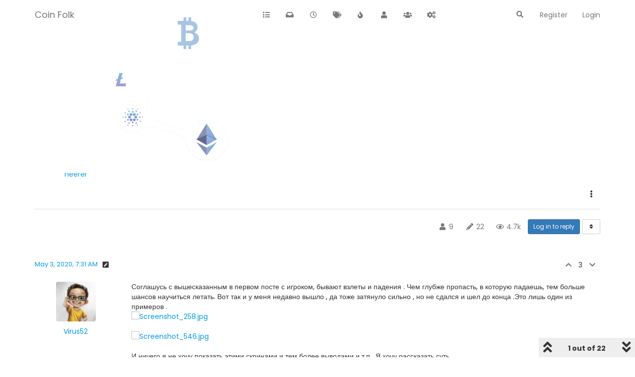

--- FILE ---
content_type: text/html; charset=utf-8
request_url: https://coinfolk.net/topic/51/%D0%BE%D1%82%D0%B7%D1%8B%D0%B2%D1%8B-%D0%BE-cr-%D0%B8-%D0%BE%D0%B1%D1%81%D1%83%D0%B6%D0%B4%D0%B5%D0%BD%D0%B8%D0%B5
body_size: 17262
content:
<!DOCTYPE html>
<html lang="en-US" data-dir="ltr" style="direction: ltr;" >

<head>
	<title>Coin Folk</title>
	
	
	<meta name="viewport" content="width&#x3D;device-width, initial-scale&#x3D;1.0" />
	
	
	
	
	<meta name="content-type" content="text/html; charset=UTF-8" />
	
	
	
	
	<meta name="apple-mobile-web-app-capable" content="yes" />
	
	
	
	
	<meta name="mobile-web-app-capable" content="yes" />
	
	
	
	
	<meta property="og:site_name" content="Coin Folk" />
	
	
	
	
	<meta name="msapplication-badge" content="frequency=30; polling-uri=https://coinfolk.net/sitemap.xml" />
	
	
	
	
	<meta name="theme-color" content="#ffffff" />
	
	
	
	
	<meta name="keywords" content="bitcoin,dice,provablyfair,cryptocurrency" />
	
	
	
	
	<meta name="msapplication-square150x150logo" content="/assets/uploads/system/site-logo.png" />
	
	
	
	
	<meta name="title" content="ОТЗЫВЫ О CR И ОБСУЖДЕНИЕ!" />
	
	
	
	
	<meta name="description" content="В этой теме вы можете выразить свое мнение о игре на игровом портале casinoroyale.bet, а также провайдера Пандора. Внести свои предложения и замечания по качеству предоставляемых услуг, работе службы поддержки, скорости оcуществления ввода-вывода средств,..." />
	
	
	
	
	<meta property="og:title" content="ОТЗЫВЫ О CR И ОБСУЖДЕНИЕ!" />
	
	
	
	
	<meta property="og:description" content="В этой теме вы можете выразить свое мнение о игре на игровом портале casinoroyale.bet, а также провайдера Пандора. Внести свои предложения и замечания по качеству предоставляемых услуг, работе службы поддержки, скорости оcуществления ввода-вывода средств,..." />
	
	
	
	
	<meta property="og:type" content="article" />
	
	
	
	
	<meta property="article:published_time" content="2020-04-29T08:21:13.663Z" />
	
	
	
	
	<meta property="article:modified_time" content="2025-02-20T06:15:20.921Z" />
	
	
	
	
	<meta property="article:section" content="Отзывы  и обсуждения" />
	
	
	
	
	<meta property="og:image" content="https://coinfolk.net/assets/uploads/profile/15-profileavatar-1656430452402.jpeg" />
	
	
	
	
	<meta property="og:image:url" content="https://coinfolk.net/assets/uploads/profile/15-profileavatar-1656430452402.jpeg" />
	
	
	
	
	<meta property="og:image" content="https://coinfolk.net/assets/uploads/system/og-image.png" />
	
	
	
	
	<meta property="og:image:url" content="https://coinfolk.net/assets/uploads/system/og-image.png" />
	
	
	
	
	<meta property="og:image:width" content="116" />
	
	
	
	
	<meta property="og:image:height" content="116" />
	
	
	
	
	<meta property="og:url" content="https://coinfolk.net/topic/51/%D0%BE%D1%82%D0%B7%D1%8B%D0%B2%D1%8B-%D0%BE-cr-%D0%B8-%D0%BE%D0%B1%D1%81%D1%83%D0%B6%D0%B4%D0%B5%D0%BD%D0%B8%D0%B5" />
	
	
	
	<link rel="stylesheet" type="text/css" href="/assets/client.css?v=m12jl6460hk" />
	<link rel="icon" type="image/x-icon" href="/assets/uploads/system/favicon.ico?v&#x3D;m12jl6460hk" />
	
	<link rel="manifest" href="/manifest.webmanifest" crossorigin="use-credentials" />
	
	<link rel="search" type="application/opensearchdescription+xml" title="Coin Folk" href="/osd.xml" />
	
	<link rel="apple-touch-icon" href="/assets/uploads/system/touchicon-orig.png" />
	
	<link rel="icon" sizes="36x36" href="/assets/uploads/system/touchicon-36.png" />
	
	<link rel="icon" sizes="48x48" href="/assets/uploads/system/touchicon-48.png" />
	
	<link rel="icon" sizes="72x72" href="/assets/uploads/system/touchicon-72.png" />
	
	<link rel="icon" sizes="96x96" href="/assets/uploads/system/touchicon-96.png" />
	
	<link rel="icon" sizes="144x144" href="/assets/uploads/system/touchicon-144.png" />
	
	<link rel="icon" sizes="192x192" href="/assets/uploads/system/touchicon-192.png" />
	
	<link rel="prefetch" href="/assets/src/modules/composer.js?v&#x3D;m12jl6460hk" />
	
	<link rel="prefetch" href="/assets/src/modules/composer/uploads.js?v&#x3D;m12jl6460hk" />
	
	<link rel="prefetch" href="/assets/src/modules/composer/drafts.js?v&#x3D;m12jl6460hk" />
	
	<link rel="prefetch" href="/assets/src/modules/composer/tags.js?v&#x3D;m12jl6460hk" />
	
	<link rel="prefetch" href="/assets/src/modules/composer/categoryList.js?v&#x3D;m12jl6460hk" />
	
	<link rel="prefetch" href="/assets/src/modules/composer/resize.js?v&#x3D;m12jl6460hk" />
	
	<link rel="prefetch" href="/assets/src/modules/composer/autocomplete.js?v&#x3D;m12jl6460hk" />
	
	<link rel="prefetch" href="/assets/templates/composer.tpl?v&#x3D;m12jl6460hk" />
	
	<link rel="prefetch" href="/assets/language/en-US/topic.json?v&#x3D;m12jl6460hk" />
	
	<link rel="prefetch" href="/assets/language/en-US/modules.json?v&#x3D;m12jl6460hk" />
	
	<link rel="prefetch" href="/assets/language/en-US/tags.json?v&#x3D;m12jl6460hk" />
	
	<link rel="prefetch stylesheet" href="/plugins/nodebb-plugin-markdown/styles/railscasts.css" />
	
	<link rel="prefetch" href="/assets/src/modules/highlight.js?v&#x3D;m12jl6460hk" />
	
	<link rel="prefetch" href="/assets/language/en-US/markdown.json?v&#x3D;m12jl6460hk" />
	
	<link rel="stylesheet" href="/plugins/nodebb-plugin-emoji/emoji/styles.css?v&#x3D;m12jl6460hk" />
	
	<link rel="prefetch stylesheet" href="https://fonts.googleapis.com/css?family&#x3D;Poppins:300,400,500,600,700&amp;subset&#x3D;devanagari,latin-ext" />
	
	<link rel="canonical" href="https://coinfolk.net/topic/51/отзывы-о-cr-и-обсуждение" />
	
	<link rel="alternate" type="application/rss+xml" href="/topic/51.rss" />
	
	<link rel="up" href="https://coinfolk.net/category/28/отзывы-и-обсуждения" />
	
	<link rel="next" href="https://coinfolk.net/topic/51/отзывы-о-cr-и-обсуждение?lang&#x3D;en-US&amp;page&#x3D;2" />
	
	

	<script>
		var config = JSON.parse('{"relative_path":"","upload_url":"/assets/uploads","assetBaseUrl":"/assets","siteTitle":"Coin Folk","browserTitle":"Coin Folk","titleLayout":"Coin Folk","showSiteTitle":true,"maintenanceMode":false,"minimumTitleLength":3,"maximumTitleLength":255,"minimumPostLength":8,"maximumPostLength":50000,"minimumTagsPerTopic":0,"maximumTagsPerTopic":5,"minimumTagLength":3,"maximumTagLength":15,"undoTimeout":10000,"useOutgoingLinksPage":false,"allowGuestHandles":false,"allowTopicsThumbnail":false,"usePagination":false,"disableChat":false,"disableChatMessageEditing":false,"maximumChatMessageLength":1000,"socketioTransports":["polling","websocket"],"socketioOrigins":"https://coinfolk.net:*","websocketAddress":"","maxReconnectionAttempts":5,"reconnectionDelay":1500,"topicsPerPage":20,"postsPerPage":20,"maximumFileSize":2048,"theme:id":"nodebb-theme-slick","theme:src":"","defaultLang":"en-US","userLang":"en-US","loggedIn":false,"uid":-1,"cache-buster":"v=m12jl6460hk","topicPostSort":"most_votes","categoryTopicSort":"newest_to_oldest","csrf_token":false,"searchEnabled":true,"searchDefaultInQuick":"titles","bootswatchSkin":"","enablePostHistory":true,"timeagoCutoff":30,"timeagoCodes":["af","am","ar","az-short","az","be","bg","bs","ca","cs","cy","da","de-short","de","dv","el","en-short","en","es-short","es","et","eu","fa-short","fa","fi","fr-short","fr","gl","he","hr","hu","hy","id","is","it-short","it","ja","jv","ko","ky","lt","lv","mk","nl","no","pl","pt-br-short","pt-br","pt-short","pt","ro","rs","ru","rw","si","sk","sl","sq","sr","sv","th","tr-short","tr","uk","ur","uz","vi","zh-CN","zh-TW"],"cookies":{"enabled":false,"message":"[[global:cookies.message]]","dismiss":"[[global:cookies.accept]]","link":"[[global:cookies.learn_more]]","link_url":"https:&#x2F;&#x2F;www.cookiesandyou.com"},"thumbs":{"size":512},"iconBackgrounds":["#f44336","#e91e63","#9c27b0","#673ab7","#3f51b5","#2196f3","#009688","#1b5e20","#33691e","#827717","#e65100","#ff5722","#795548","#607d8b"],"emailPrompt":1,"useragent":{"isYaBrowser":false,"isAuthoritative":true,"isMobile":false,"isMobileNative":false,"isTablet":false,"isiPad":false,"isiPod":false,"isiPhone":false,"isiPhoneNative":false,"isAndroid":false,"isAndroidNative":false,"isBlackberry":false,"isOpera":false,"isIE":false,"isEdge":false,"isIECompatibilityMode":false,"isSafari":false,"isFirefox":false,"isWebkit":false,"isChrome":true,"isKonqueror":false,"isOmniWeb":false,"isSeaMonkey":false,"isFlock":false,"isAmaya":false,"isPhantomJS":false,"isEpiphany":false,"isDesktop":true,"isWindows":false,"isLinux":false,"isLinux64":false,"isMac":true,"isChromeOS":false,"isBada":false,"isSamsung":false,"isRaspberry":false,"isBot":false,"isCurl":false,"isAndroidTablet":false,"isWinJs":false,"isKindleFire":false,"isSilk":false,"isCaptive":false,"isSmartTV":false,"isUC":false,"isFacebook":false,"isAlamoFire":false,"isElectron":false,"silkAccelerated":false,"browser":"Chrome","version":"131.0.0.0","os":"OS X","platform":"Apple Mac","geoIp":{},"source":"Mozilla/5.0 (Macintosh; Intel Mac OS X 10_15_7) AppleWebKit/537.36 (KHTML, like Gecko) Chrome/131.0.0.0 Safari/537.36; ClaudeBot/1.0; +claudebot@anthropic.com)","isWechat":false},"acpLang":"en-US","topicSearchEnabled":false,"composer-default":{},"markdown":{"highlight":1,"highlightLinesLanguageList":[""],"theme":"railscasts.css"},"emojiCustomFirst":false,"spam-be-gone":{},"hideSubCategories":false,"selectedSkin":"default"}');
		var app = {
			user: JSON.parse('{"uid":0,"username":"Guest","displayname":"Guest","userslug":"","fullname":"Guest","email":"","icon:text":"?","icon:bgColor":"#aaa","groupTitle":"","groupTitleArray":[],"status":"offline","reputation":0,"email:confirmed":false,"unreadData":{"":{},"new":{},"watched":{},"unreplied":{}},"isAdmin":false,"isGlobalMod":false,"isMod":false,"privileges":{"chat":false,"upload:post:image":false,"upload:post:file":false,"signature":false,"invite":false,"group:create":false,"search:content":false,"search:users":false,"search:tags":false,"view:users":true,"view:tags":true,"view:groups":true,"local:login":false,"ban":false,"view:users:info":false},"timeagoCode":"en","offline":true,"isEmailConfirmSent":false}')
		};
	</script>

	
	
</head>

<body class="page-topic page-topic-51 page-topic-отзывы-о-cr-и-обсуждение page-topic-category-28 page-topic-category-отзывы-и-обсуждения parent-category-24 parent-category-28 page-status-200 user-guest theme-default">
	<nav id="menu" class="hidden">
		<section class="menu-profile">
			
		</section>

		<section class="menu-section" data-section="navigation">
			<h3 class="menu-section-title">Navigation</h3>
			<ul class="menu-section-list"></ul>
		</section>

		
	</nav>

	<main id="panel">
		<nav class="navbar navbar-default navbar-fixed-top header" id="header-menu" component="navbar">
			<div class="load-bar">
				<div class="bar"></div>
				<div class="bar"></div>
				<div class="bar"></div>
			</div>
			<div class="container">
							<div class="navbar-header">
				<button type="button" class="navbar-toggle" id="mobile-menu">
					<span component="notifications/icon" class="notification-icon fa fa-fw fa-bell-o" data-content="0"></span>
					<span class="icon-bar"></span>
					<span class="icon-bar"></span>
					<span class="icon-bar"></span>
				</button>

				
				<a href="https://coinfolk.net/">
					<img alt="Coin Folk Net" class=" forum-logo" src="/assets/uploads/system/site-logo.png" />
				</a>
				

				
				<a href="https://coinfolk.net/">
					<span class="navbar-brand forum-title">Coin Folk</span>
				</a>
				

			</div>

			<div id="nav-dropdown" class="hidden-xs">
				
				
				<ul id="logged-out-menu" class="nav navbar-nav navbar-right">
					
					<li>
						<a href="/register">
							<i class="fa fa-pencil visible-xs-inline"></i>
							<span>Register</span>
						</a>
					</li>
					
					<li>
						<a href="/login">
							<i class="fa fa-sign-in visible-xs-inline"></i>
							<span>Login</span>
						</a>
					</li>
				</ul>
				
				
				<ul class="nav navbar-nav navbar-right search-menu">
					<li>
						<form id="search-form" class="navbar-form navbar-right hidden-xs" role="search" method="GET">
							<button id="search-button" type="button" class="btn btn-link"><i class="fa fa-search fa-fw" title="Search"></i></button>
							<div class="hidden" id="search-fields">
								<div class="form-group">
									<input autocomplete="off" type="text" class="form-control" placeholder="Search" name="query" value="">
									<a href="#"><i class="fa fa-gears fa-fw advanced-search-link"></i></a>
								</div>
								<button type="submit" class="btn btn-default hide">Search</button>
							</div>
						</form>
						<div id="quick-search-container" class="quick-search-container hidden">
							<div class="checkbox filter-category">
								<label>
									<input type="checkbox" checked><span class="name"></span>
								</label>
							</div>
							<div class="text-center loading-indicator"><i class="fa fa-spinner fa-spin"></i></div>
							<div class="quick-search-results-container"></div>
						</div>
					</li>
					<li class="visible-xs" id="search-menu">
						<a href="/search">
							<i class="fa fa-search fa-fw"></i> Search
						</a>
					</li>
				</ul>
				

				<ul class="nav navbar-nav navbar-right hidden-xs">
					<li>
						<a href="#" id="reconnect" class="hide" title="Connection to Coin Folk has been lost, attempting to reconnect...">
							<i class="fa fa-check"></i>
						</a>
					</li>
				</ul>

				<ul id="main-nav" class="nav navbar-nav">
					
					
					<li class="">
						<a title="Categories" class="navigation-link "
						 href="&#x2F;categories" >
							
							<i class="fa fa-fw fa-list" data-content=""></i>
							
							
							<span class="visible-xs-inline">Categories</span>
							
							
						</a>
						
					</li>
					
					
					
					<li class="">
						<a title="Unread" class="navigation-link "
						 href="&#x2F;unread" id="unread-count">
							
							<i class="fa fa-fw fa-inbox" data-content="0"></i>
							
							
							<span class="visible-xs-inline">Unread</span>
							
							
						</a>
						
					</li>
					
					
					
					<li class="">
						<a title="Recent" class="navigation-link "
						 href="&#x2F;recent" >
							
							<i class="fa fa-fw fa-clock-o" data-content=""></i>
							
							
							<span class="visible-xs-inline">Recent</span>
							
							
						</a>
						
					</li>
					
					
					
					<li class="">
						<a title="Tags" class="navigation-link "
						 href="&#x2F;tags" >
							
							<i class="fa fa-fw fa-tags" data-content=""></i>
							
							
							<span class="visible-xs-inline">Tags</span>
							
							
						</a>
						
					</li>
					
					
					
					<li class="">
						<a title="Popular" class="navigation-link "
						 href="&#x2F;popular" >
							
							<i class="fa fa-fw fa-fire" data-content=""></i>
							
							
							<span class="visible-xs-inline">Popular</span>
							
							
						</a>
						
					</li>
					
					
					
					<li class="">
						<a title="Users" class="navigation-link "
						 href="&#x2F;users" >
							
							<i class="fa fa-fw fa-user" data-content=""></i>
							
							
							<span class="visible-xs-inline">Users</span>
							
							
						</a>
						
					</li>
					
					
					
					<li class="">
						<a title="Groups" class="navigation-link "
						 href="&#x2F;groups" >
							
							<i class="fa fa-fw fa-group" data-content=""></i>
							
							
							<span class="visible-xs-inline">Groups</span>
							
							
						</a>
						
					</li>
					
					
					
					<li class="">
						<a title="Admin" class="navigation-link "
						 href="&#x2F;admin" >
							
							<i class="fa fa-fw fa-cogs" data-content=""></i>
							
							
							<span class="visible-xs-inline">Admin</span>
							
							
						</a>
						
					</li>
					
					
				</ul>

				
			</div>

			</div>
		</nav>
		<div class="container" id="content">
			<noscript>
    <div class="alert alert-danger">
        <p>
            Your browser does not seem to support JavaScript. As a result, your viewing experience will be diminished, and you have been placed in <strong>read-only mode</strong>.
        </p>
        <p>
            Please download a browser that supports JavaScript, or enable it if it's disabled (i.e. NoScript).
        </p>
    </div>
</noscript>

<ol class="breadcrumb" itemscope="itemscope" itemprop="breadcrumb" itemtype="http://schema.org/BreadcrumbList">
	
	<li itemscope="itemscope" itemprop="itemListElement" itemtype="http://schema.org/ListItem" >
		<meta itemprop="position" content="0" />
		<a href="/" itemprop="item">
			<span itemprop="name">
				Home
				
			</span>
		</a>
	</li>
	
	<li itemscope="itemscope" itemprop="itemListElement" itemtype="http://schema.org/ListItem" >
		<meta itemprop="position" content="1" />
		<a href="/category/24/русский-russian" itemprop="item">
			<span itemprop="name">
				Русский (Russian)
				
			</span>
		</a>
	</li>
	
	<li itemscope="itemscope" itemprop="itemListElement" itemtype="http://schema.org/ListItem" >
		<meta itemprop="position" content="2" />
		<a href="/category/28/отзывы-и-обсуждения" itemprop="item">
			<span itemprop="name">
				Отзывы  и обсуждения
				
			</span>
		</a>
	</li>
	
	<li component="breadcrumb/current" itemscope="itemscope" itemprop="itemListElement" itemtype="http://schema.org/ListItem" class="active">
		<meta itemprop="position" content="3" />
		
			<span itemprop="name">
				ОТЗЫВЫ О CR И ОБСУЖДЕНИЕ!
				
				
				<a target="_blank" href="/topic/51.rss" itemprop="item"><i class="fa fa-rss-square"></i></a>
				
			</span>
		
	</li>
	
</ol>


<div class="row">
	<div class="topic col-lg-12 col-sm-12" data-has-widget-class="topic col-lg-9 col-sm-12" data-has-widget-target="sidebar">

		<h1 component="post/header" class="hidden-xs">
			<i component="topic/pinned" class="pull-left fa fa-thumb-tack hidden" title="Pinned"></i>
			<i component="topic/locked" class="pull-left fa fa-lock hidden" title="Locked"></i>
			<i class="pull-left fa fa-arrow-circle-right " title="Moved"></i>
			
			<span class="topic-title" component="topic/title">ОТЗЫВЫ О CR И ОБСУЖДЕНИЕ!</span>
		</h1>

		

		<div component="topic/deleted/message" class="alert alert-warning hidden clearfix">
    <span class="pull-left">This topic has been deleted. Only users with topic management privileges can see it.</span>
    <span class="pull-right">
        
    </span>
</div>

		<div component="topic" class="posts" data-tid="51" data-cid="28">
			
				<div component="post" class="" data-index="0" data-pid="100" data-uid="15" data-timestamp="1588148473663" data-username="neerer" data-userslug="neerer" itemscope itemtype="http://schema.org/Comment">
					<a component="post/anchor" data-index="0"></a>

					<meta itemprop="datePublished" content="2020-04-29T08:21:13.663Z">
					<meta itemprop="dateModified" content="">

					<div class="row post-header">
	<div class="col-xs-12">
		<div class="post-time pull-left">
			<a class="permalink" href="/post/100"><span class="timeago" title="2020-04-29T08:21:13.663Z"></span></a>
		</div>
		<div class="post-editor pull-left">
			<i component="post/edit-indicator" class="fa fa-pencil-square pointer edit-icon hidden"></i>
			<small data-editor="" component="post/editor" class="hidden">last edited by  <span class="timeago" title=""></span></small>
		</div>
		
		<div class="votes pull-right">
			<a component="post/upvote" href="#" class="">
				<i class="fa fa-chevron-up"></i>
			</a>

			<span component="post/vote-count" data-votes="2">2</span>

			
			<a component="post/downvote" href="#" class="">
				<i class="fa fa-chevron-down"></i>
			</a>
			
		</div>
		
	</div>
</div>
<div class="row post">
	<div class="col-sm-2 col-md-2 col-lg-2 post-author">
		<a href="/user/neerer">
			
			<img component="user/picture" data-uid="15" class="user-avatar" src="/assets/uploads/profile/15-profileavatar-1656430452402.jpeg" alt="neerer" itemprop="image" />
			
		</a>
		<div class="author">
			<a href="/user/neerer">
			neerer
		</a>
		
		</div>
	</div>
	<div class="col-sm-10 col-md-10 col-lg-10 post-content" component="post/content">
		<p dir="auto">В этой теме вы можете выразить свое мнение о игре на игровом портале casinoroyale.bet, а также провайдера <em><strong>Пандора</strong></em>. Внести свои предложения и замечания по качеству предоставляемых услуг, работе службы поддержки, скорости оcуществления ввода-вывода средств, рассказать об обнаружении багов, ошибок  и прочее.</p>

	</div>
	
</div>
<div class="row post-footer">
	<div class="col-xs-12">
		<div class="pull-left">
			
		</div>
		<div class="pull-right">
			<div class="post-tools">
				<a component="post/reply" href="#" class="no-select hidden">Reply</a>
				<a component="post/quote" href="#" class="no-select hidden">Quote</a>
			</div>

			<div component="post/tools" class="dropdown moderator-tools bottom-sheet ">
	<a href="#" data-toggle="dropdown"><i class="fa fa-fw fa-ellipsis-v"></i></a>
	<ul class="dropdown-menu dropdown-menu-right" role="menu"></ul>
</div>

		</div>
	</div>
</div>

				</div>
				
				<div class="post-bar-placeholder"></div>
				
			
				<div component="post" class="" data-index="1" data-pid="155" data-uid="23" data-timestamp="1588491075359" data-username="Virus52" data-userslug="virus52" itemscope itemtype="http://schema.org/Comment">
					<a component="post/anchor" data-index="1"></a>

					<meta itemprop="datePublished" content="2020-05-03T07:31:15.359Z">
					<meta itemprop="dateModified" content="2020-05-03T07:42:19.719Z">

					<div class="row post-header">
	<div class="col-xs-12">
		<div class="post-time pull-left">
			<a class="permalink" href="/post/155"><span class="timeago" title="2020-05-03T07:31:15.359Z"></span></a>
		</div>
		<div class="post-editor pull-left">
			<i component="post/edit-indicator" class="fa fa-pencil-square pointer edit-icon "></i>
			<small data-editor="virus52" component="post/editor" class="hidden">last edited by Virus52 <span class="timeago" title="2020-05-03T07:42:19.719Z"></span></small>
		</div>
		
		<div class="votes pull-right">
			<a component="post/upvote" href="#" class="">
				<i class="fa fa-chevron-up"></i>
			</a>

			<span component="post/vote-count" data-votes="3">3</span>

			
			<a component="post/downvote" href="#" class="">
				<i class="fa fa-chevron-down"></i>
			</a>
			
		</div>
		
	</div>
</div>
<div class="row post">
	<div class="col-sm-2 col-md-2 col-lg-2 post-author">
		<a href="/user/virus52">
			
			<img component="user/picture" data-uid="23" class="user-avatar" src="/assets/uploads/profile/23-profileavatar-1646541950356.jpeg" alt="Virus52" itemprop="image" />
			
		</a>
		<div class="author">
			<a href="/user/virus52">
			Virus52
		</a>
		
		</div>
	</div>
	<div class="col-sm-10 col-md-10 col-lg-10 post-content" component="post/content">
		<p dir="auto">Соглашусь с вышесказанным в первом посте с игроком, бывают взлеты и падения . Чем глубже пропасть, в которую падаешь, тем больше шансов научиться летать. Вот так и у меня недавно вышло , да тоже затянуло сильно , но не сдался и шел до конца .Это лишь один из примеров .<br />
<img src="/assets/uploads/files/1588473917444-screenshot_258.jpg" alt="Screenshot_258.jpg" class=" img-responsive img-markdown" width="1513" height="483" /><br />
<img src="/assets/uploads/files/1588473974414-screenshot_546.jpg" alt="Screenshot_546.jpg" class=" img-responsive img-markdown" width="375" height="286" /><br />
И ничего я не хочу показать этими скринами и тем более выводами и т.п . Я хочу рассказать суть .<br />
Что  не вышел в чат и орать где проверка роллов , честность , икс не играет , сливает и т.п . Не спорю , у  меня тоже были раньше такие мысли когда находился и тут и на других сторонних проектах , да и у многих они присутствуют .  Но парадокс в том , что я  мог остановиться в любой момент и уйти бить или играть на другой сайт , Разве не так ? Разве нас сидит админ и держит за руки бить дальше ? Разве он нажимает на бросок и ставит ставку ? Он только предоставляет ресурс , в котором мы можем поиграть и попытаться выиграть . И дает не мало бонусов бесплатных , что ролл - хант , что просто краны . И мы сами решаем быть нам тут или нет . Я не буду скрывать , так же играю на многих других ресурсах и вот когда слышу подобное там лучше играет , СМЕЮСЬ , почему спросите меня ? Да все просто , не может человек всегда находится на вершине , нужно во время остановится . Сейчас будет наверное много критиков , но я сказал свое мнение . И каждый в праве думать по-своему.</p>

	</div>
	
</div>
<div class="row post-footer">
	<div class="col-xs-12">
		<div class="pull-left">
			
		</div>
		<div class="pull-right">
			<div class="post-tools">
				<a component="post/reply" href="#" class="no-select hidden">Reply</a>
				<a component="post/quote" href="#" class="no-select hidden">Quote</a>
			</div>

			<div component="post/tools" class="dropdown moderator-tools bottom-sheet ">
	<a href="#" data-toggle="dropdown"><i class="fa fa-fw fa-ellipsis-v"></i></a>
	<ul class="dropdown-menu dropdown-menu-right" role="menu"></ul>
</div>

		</div>
	</div>
</div>

				</div>
				
			
				<div component="post" class="" data-index="2" data-pid="125" data-uid="1" data-timestamp="1588336160846" data-username="goldenberg21" data-userslug="goldenberg21" itemscope itemtype="http://schema.org/Comment">
					<a component="post/anchor" data-index="2"></a>

					<meta itemprop="datePublished" content="2020-05-01T12:29:20.846Z">
					<meta itemprop="dateModified" content="">

					<div class="row post-header">
	<div class="col-xs-12">
		<div class="post-time pull-left">
			<a class="permalink" href="/post/125"><span class="timeago" title="2020-05-01T12:29:20.846Z"></span></a>
		</div>
		<div class="post-editor pull-left">
			<i component="post/edit-indicator" class="fa fa-pencil-square pointer edit-icon hidden"></i>
			<small data-editor="" component="post/editor" class="hidden">last edited by  <span class="timeago" title=""></span></small>
		</div>
		
		<div class="votes pull-right">
			<a component="post/upvote" href="#" class="">
				<i class="fa fa-chevron-up"></i>
			</a>

			<span component="post/vote-count" data-votes="1">1</span>

			
			<a component="post/downvote" href="#" class="">
				<i class="fa fa-chevron-down"></i>
			</a>
			
		</div>
		
	</div>
</div>
<div class="row post">
	<div class="col-sm-2 col-md-2 col-lg-2 post-author">
		<a href="/user/goldenberg21">
			
			<div component="user/picture" data-uid="1" class="user-icon" style="background-color: #f44336;">G</div>
			
		</a>
		<div class="author">
			<a href="/user/goldenberg21">
			goldenberg21
		</a>
		
		</div>
	</div>
	<div class="col-sm-10 col-md-10 col-lg-10 post-content" component="post/content">
		<p dir="auto"><a class="plugin-mentions-user plugin-mentions-a" href="https://coinfolk.net/uid/96">@Тумба-Юмба</a><br />
This is official license from the government of Curacao which is granted as a result of many audit and checking for license;</p>

	</div>
	
</div>
<div class="row post-footer">
	<div class="col-xs-12">
		<div class="pull-left">
			
		</div>
		<div class="pull-right">
			<div class="post-tools">
				<a component="post/reply" href="#" class="no-select hidden">Reply</a>
				<a component="post/quote" href="#" class="no-select hidden">Quote</a>
			</div>

			<div component="post/tools" class="dropdown moderator-tools bottom-sheet ">
	<a href="#" data-toggle="dropdown"><i class="fa fa-fw fa-ellipsis-v"></i></a>
	<ul class="dropdown-menu dropdown-menu-right" role="menu"></ul>
</div>

		</div>
	</div>
</div>

				</div>
				
			
				<div component="post" class="" data-index="3" data-pid="132" data-uid="82" data-timestamp="1588341325926" data-username="lakrimozza2020" data-userslug="lakrimozza2020" itemscope itemtype="http://schema.org/Comment">
					<a component="post/anchor" data-index="3"></a>

					<meta itemprop="datePublished" content="2020-05-01T13:55:25.926Z">
					<meta itemprop="dateModified" content="">

					<div class="row post-header">
	<div class="col-xs-12">
		<div class="post-time pull-left">
			<a class="permalink" href="/post/132"><span class="timeago" title="2020-05-01T13:55:25.926Z"></span></a>
		</div>
		<div class="post-editor pull-left">
			<i component="post/edit-indicator" class="fa fa-pencil-square pointer edit-icon hidden"></i>
			<small data-editor="" component="post/editor" class="hidden">last edited by  <span class="timeago" title=""></span></small>
		</div>
		
		<div class="votes pull-right">
			<a component="post/upvote" href="#" class="">
				<i class="fa fa-chevron-up"></i>
			</a>

			<span component="post/vote-count" data-votes="1">1</span>

			
			<a component="post/downvote" href="#" class="">
				<i class="fa fa-chevron-down"></i>
			</a>
			
		</div>
		
	</div>
</div>
<div class="row post">
	<div class="col-sm-2 col-md-2 col-lg-2 post-author">
		<a href="/user/lakrimozza2020">
			
			<img component="user/picture" data-uid="82" class="user-avatar" src="/assets/uploads/profile/82-profileavatar.png" alt="lakrimozza2020" itemprop="image" />
			
		</a>
		<div class="author">
			<a href="/user/lakrimozza2020">
			lakrimozza2020
		</a>
		
		</div>
	</div>
	<div class="col-sm-10 col-md-10 col-lg-10 post-content" component="post/content">
		<p dir="auto"><a class="plugin-mentions-user plugin-mentions-a" href="https://coinfolk.net/uid/96">@Тумба-Юмба</a>                         )))           бес коментараиев удачи</p>

	</div>
	
</div>
<div class="row post-footer">
	<div class="col-xs-12">
		<div class="pull-left">
			
		</div>
		<div class="pull-right">
			<div class="post-tools">
				<a component="post/reply" href="#" class="no-select hidden">Reply</a>
				<a component="post/quote" href="#" class="no-select hidden">Quote</a>
			</div>

			<div component="post/tools" class="dropdown moderator-tools bottom-sheet ">
	<a href="#" data-toggle="dropdown"><i class="fa fa-fw fa-ellipsis-v"></i></a>
	<ul class="dropdown-menu dropdown-menu-right" role="menu"></ul>
</div>

		</div>
	</div>
</div>

				</div>
				
			
				<div component="post" class="" data-index="4" data-pid="1017" data-uid="557" data-timestamp="1608825704486" data-username="Essa228" data-userslug="essa228" itemscope itemtype="http://schema.org/Comment">
					<a component="post/anchor" data-index="4"></a>

					<meta itemprop="datePublished" content="2020-12-24T16:01:44.486Z">
					<meta itemprop="dateModified" content="">

					<div class="row post-header">
	<div class="col-xs-12">
		<div class="post-time pull-left">
			<a class="permalink" href="/post/1017"><span class="timeago" title="2020-12-24T16:01:44.486Z"></span></a>
		</div>
		<div class="post-editor pull-left">
			<i component="post/edit-indicator" class="fa fa-pencil-square pointer edit-icon hidden"></i>
			<small data-editor="" component="post/editor" class="hidden">last edited by  <span class="timeago" title=""></span></small>
		</div>
		
		<div class="votes pull-right">
			<a component="post/upvote" href="#" class="">
				<i class="fa fa-chevron-up"></i>
			</a>

			<span component="post/vote-count" data-votes="1">1</span>

			
			<a component="post/downvote" href="#" class="">
				<i class="fa fa-chevron-down"></i>
			</a>
			
		</div>
		
	</div>
</div>
<div class="row post">
	<div class="col-sm-2 col-md-2 col-lg-2 post-author">
		<a href="/user/essa228">
			
			<div component="user/picture" data-uid="557" class="user-icon" style="background-color: #009688;">E</div>
			
		</a>
		<div class="author">
			<a href="/user/essa228">
			Essa228
		</a>
		
		</div>
	</div>
	<div class="col-sm-10 col-md-10 col-lg-10 post-content" component="post/content">
		<p dir="auto">всем доброго времени суток, поделюсь своей кроткой историей на етом сайте: casinoroyale.bet</p>
<p dir="auto">пополнения были мизерные...<br />
<img src="/assets/uploads/files/1608824410853-999.png" alt="999.png" class=" img-responsive img-markdown" width="786" height="189" /></p>
<p dir="auto">в конечном итоге все слил,тупо в 0 хотя были не плохие заявки на победу))..<br />
после чего думал уже забить...но тут я вспомнил что купил вход на охоту, думаю чего бы не поиграть еще не много, так как кран не плохо насыпает,есть с чего начать не вложив своих монеток...в конечном итоге я сам был в шоке<br />
<img src="/assets/uploads/files/1608824853584-444.png" alt="444.png" class=" img-responsive img-markdown" width="332" height="423" /><br />
БАМ! ПОБЕДИТЕЛЬ!!!! ух, вот это думаю.. ну и первым делам что я сделал поставил почти все на вывод,дело было ночью<br />
<img src="/assets/uploads/files/1608825042227-777.png" alt="777.png" class=" img-responsive img-markdown" width="794" height="89" /></p>
<p dir="auto">утром мою заявку одобрили</p>
<p dir="auto"><img src="/assets/uploads/files/1608825116872-888.png" alt="888.png" class=" img-responsive img-markdown" width="786" height="108" /></p>
<p dir="auto">после чего я монетки отслеживал в блокчейне а дальше в кошельке</p>
<p dir="auto"><img src="/assets/uploads/files/1608825350301-555.png" alt="555.png" class=" img-responsive img-markdown" width="782" height="119" /></p>
<p dir="auto"><img src="/assets/uploads/files/1608825358743-666.png" alt="666.png" class=" img-responsive img-markdown" width="1307" height="79" /></p>
<p dir="auto">всем спасибо за внимание)</p>

	</div>
	
</div>
<div class="row post-footer">
	<div class="col-xs-12">
		<div class="pull-left">
			
		</div>
		<div class="pull-right">
			<div class="post-tools">
				<a component="post/reply" href="#" class="no-select hidden">Reply</a>
				<a component="post/quote" href="#" class="no-select hidden">Quote</a>
			</div>

			<div component="post/tools" class="dropdown moderator-tools bottom-sheet ">
	<a href="#" data-toggle="dropdown"><i class="fa fa-fw fa-ellipsis-v"></i></a>
	<ul class="dropdown-menu dropdown-menu-right" role="menu"></ul>
</div>

		</div>
	</div>
</div>

				</div>
				
			
				<div component="post" class="" data-index="5" data-pid="118" data-uid="82" data-timestamp="1588290945601" data-username="lakrimozza2020" data-userslug="lakrimozza2020" itemscope itemtype="http://schema.org/Comment">
					<a component="post/anchor" data-index="5"></a>

					<meta itemprop="datePublished" content="2020-04-30T23:55:45.601Z">
					<meta itemprop="dateModified" content="">

					<div class="row post-header">
	<div class="col-xs-12">
		<div class="post-time pull-left">
			<a class="permalink" href="/post/118"><span class="timeago" title="2020-04-30T23:55:45.601Z"></span></a>
		</div>
		<div class="post-editor pull-left">
			<i component="post/edit-indicator" class="fa fa-pencil-square pointer edit-icon hidden"></i>
			<small data-editor="" component="post/editor" class="hidden">last edited by  <span class="timeago" title=""></span></small>
		</div>
		
		<div class="votes pull-right">
			<a component="post/upvote" href="#" class="">
				<i class="fa fa-chevron-up"></i>
			</a>

			<span component="post/vote-count" data-votes="0">0</span>

			
			<a component="post/downvote" href="#" class="">
				<i class="fa fa-chevron-down"></i>
			</a>
			
		</div>
		
	</div>
</div>
<div class="row post">
	<div class="col-sm-2 col-md-2 col-lg-2 post-author">
		<a href="/user/lakrimozza2020">
			
			<img component="user/picture" data-uid="82" class="user-avatar" src="/assets/uploads/profile/82-profileavatar.png" alt="lakrimozza2020" itemprop="image" />
			
		</a>
		<div class="author">
			<a href="/user/lakrimozza2020">
			lakrimozza2020
		</a>
		
		</div>
	</div>
	<div class="col-sm-10 col-md-10 col-lg-10 post-content" component="post/content">
		<p dir="auto"><em><strong>играю уже 2  года с самых первых месяцев  работы сайта,  были и взлеты и падения, ну куда же без них...  КТО НЕ ПАДАЛ  ТОТ И НЕ ЛЕТАЛ.....       И ЧТО БЫ Я  НЕ ГОВОРИЛ  Я ВСЕ РАНО ЛЮБЛЮ РОЯЛЬ  .. достойный сайт..достойная адмнистрация .. достойные игроки!!</strong></em><br />
***</p>
<ul>
<li><em><strong>РУБИМ АЖ  ШУБА К ВЕРХУ  МЕХОМ</strong></em>***<br />
<img src="/assets/uploads/files/1588290941416-%D0%B1%D0%B8%D1%82%D0%BA%D0%BE%D0%B8%D0%BD-%D0%BA%D0%B0%D0%B7%D0%B8%D0%BD%D0%BE.jpg" alt="биткоин казино.jpg" class=" img-responsive img-markdown" /></li>
</ul>

	</div>
	
</div>
<div class="row post-footer">
	<div class="col-xs-12">
		<div class="pull-left">
			
		</div>
		<div class="pull-right">
			<div class="post-tools">
				<a component="post/reply" href="#" class="no-select hidden">Reply</a>
				<a component="post/quote" href="#" class="no-select hidden">Quote</a>
			</div>

			<div component="post/tools" class="dropdown moderator-tools bottom-sheet ">
	<a href="#" data-toggle="dropdown"><i class="fa fa-fw fa-ellipsis-v"></i></a>
	<ul class="dropdown-menu dropdown-menu-right" role="menu"></ul>
</div>

		</div>
	</div>
</div>

				</div>
				
			
				<div component="post" class="" data-index="6" data-pid="124" data-uid="96" data-timestamp="1588334689537" data-username="Тумба-Юмба" data-userslug="тумба-юмба" itemscope itemtype="http://schema.org/Comment">
					<a component="post/anchor" data-index="6"></a>

					<meta itemprop="datePublished" content="2020-05-01T12:04:49.537Z">
					<meta itemprop="dateModified" content="">

					<div class="row post-header">
	<div class="col-xs-12">
		<div class="post-time pull-left">
			<a class="permalink" href="/post/124"><span class="timeago" title="2020-05-01T12:04:49.537Z"></span></a>
		</div>
		<div class="post-editor pull-left">
			<i component="post/edit-indicator" class="fa fa-pencil-square pointer edit-icon hidden"></i>
			<small data-editor="" component="post/editor" class="hidden">last edited by  <span class="timeago" title=""></span></small>
		</div>
		
		<div class="votes pull-right">
			<a component="post/upvote" href="#" class="">
				<i class="fa fa-chevron-up"></i>
			</a>

			<span component="post/vote-count" data-votes="0">0</span>

			
			<a component="post/downvote" href="#" class="">
				<i class="fa fa-chevron-down"></i>
			</a>
			
		</div>
		
	</div>
</div>
<div class="row post">
	<div class="col-sm-2 col-md-2 col-lg-2 post-author">
		<a href="/user/тумба-юмба">
			
			<div component="user/picture" data-uid="96" class="user-icon" style="background-color: #009688;">Т</div>
			
		</a>
		<div class="author">
			<a href="/user/тумба-юмба">
			Тумба-Юмба
		</a>
		
		</div>
	</div>
	<div class="col-sm-10 col-md-10 col-lg-10 post-content" component="post/content">
		<p dir="auto">Сайт не проверен фондом по контролю алгоритма. Коофицент имеет большой разброс . Ставка влияет на выпадание коофицента. Да.....вы скажете это не так.</p>

	</div>
	
</div>
<div class="row post-footer">
	<div class="col-xs-12">
		<div class="pull-left">
			
		</div>
		<div class="pull-right">
			<div class="post-tools">
				<a component="post/reply" href="#" class="no-select hidden">Reply</a>
				<a component="post/quote" href="#" class="no-select hidden">Quote</a>
			</div>

			<div component="post/tools" class="dropdown moderator-tools bottom-sheet ">
	<a href="#" data-toggle="dropdown"><i class="fa fa-fw fa-ellipsis-v"></i></a>
	<ul class="dropdown-menu dropdown-menu-right" role="menu"></ul>
</div>

		</div>
	</div>
</div>

				</div>
				
			
				<div component="post" class="" data-index="7" data-pid="126" data-uid="1" data-timestamp="1588336169507" data-username="goldenberg21" data-userslug="goldenberg21" itemscope itemtype="http://schema.org/Comment">
					<a component="post/anchor" data-index="7"></a>

					<meta itemprop="datePublished" content="2020-05-01T12:29:29.507Z">
					<meta itemprop="dateModified" content="">

					<div class="row post-header">
	<div class="col-xs-12">
		<div class="post-time pull-left">
			<a class="permalink" href="/post/126"><span class="timeago" title="2020-05-01T12:29:29.507Z"></span></a>
		</div>
		<div class="post-editor pull-left">
			<i component="post/edit-indicator" class="fa fa-pencil-square pointer edit-icon hidden"></i>
			<small data-editor="" component="post/editor" class="hidden">last edited by  <span class="timeago" title=""></span></small>
		</div>
		
		<div class="votes pull-right">
			<a component="post/upvote" href="#" class="">
				<i class="fa fa-chevron-up"></i>
			</a>

			<span component="post/vote-count" data-votes="0">0</span>

			
			<a component="post/downvote" href="#" class="">
				<i class="fa fa-chevron-down"></i>
			</a>
			
		</div>
		
	</div>
</div>
<div class="row post">
	<div class="col-sm-2 col-md-2 col-lg-2 post-author">
		<a href="/user/goldenberg21">
			
			<div component="user/picture" data-uid="1" class="user-icon" style="background-color: #f44336;">G</div>
			
		</a>
		<div class="author">
			<a href="/user/goldenberg21">
			goldenberg21
		</a>
		
		</div>
	</div>
	<div class="col-sm-10 col-md-10 col-lg-10 post-content" component="post/content">
		<p dir="auto"><a href="https://licensing.gaming-curacao.com/validator/?lh=25e999cad81b17177259626c1be377b1&amp;rlh=2570fb7167c2a77e6c8cfedec1747cc4" target="_blank" rel="noopener noreferrer nofollow ugc">https://licensing.gaming-curacao.com/validator/?lh=25e999cad81b17177259626c1be377b1&amp;rlh=2570fb7167c2a77e6c8cfedec1747cc4</a></p>

	</div>
	
</div>
<div class="row post-footer">
	<div class="col-xs-12">
		<div class="pull-left">
			
		</div>
		<div class="pull-right">
			<div class="post-tools">
				<a component="post/reply" href="#" class="no-select hidden">Reply</a>
				<a component="post/quote" href="#" class="no-select hidden">Quote</a>
			</div>

			<div component="post/tools" class="dropdown moderator-tools bottom-sheet ">
	<a href="#" data-toggle="dropdown"><i class="fa fa-fw fa-ellipsis-v"></i></a>
	<ul class="dropdown-menu dropdown-menu-right" role="menu"></ul>
</div>

		</div>
	</div>
</div>

				</div>
				
			
				<div component="post" class="" data-index="8" data-pid="128" data-uid="96" data-timestamp="1588337028563" data-username="Тумба-Юмба" data-userslug="тумба-юмба" itemscope itemtype="http://schema.org/Comment">
					<a component="post/anchor" data-index="8"></a>

					<meta itemprop="datePublished" content="2020-05-01T12:43:48.563Z">
					<meta itemprop="dateModified" content="">

					<div class="row post-header">
	<div class="col-xs-12">
		<div class="post-time pull-left">
			<a class="permalink" href="/post/128"><span class="timeago" title="2020-05-01T12:43:48.563Z"></span></a>
		</div>
		<div class="post-editor pull-left">
			<i component="post/edit-indicator" class="fa fa-pencil-square pointer edit-icon hidden"></i>
			<small data-editor="" component="post/editor" class="hidden">last edited by  <span class="timeago" title=""></span></small>
		</div>
		
		<div class="votes pull-right">
			<a component="post/upvote" href="#" class="">
				<i class="fa fa-chevron-up"></i>
			</a>

			<span component="post/vote-count" data-votes="0">0</span>

			
			<a component="post/downvote" href="#" class="">
				<i class="fa fa-chevron-down"></i>
			</a>
			
		</div>
		
	</div>
</div>
<div class="row post">
	<div class="col-sm-2 col-md-2 col-lg-2 post-author">
		<a href="/user/тумба-юмба">
			
			<div component="user/picture" data-uid="96" class="user-icon" style="background-color: #009688;">Т</div>
			
		</a>
		<div class="author">
			<a href="/user/тумба-юмба">
			Тумба-Юмба
		</a>
		
		</div>
	</div>
	<div class="col-sm-10 col-md-10 col-lg-10 post-content" component="post/content">
		<p dir="auto">Вашу лицензию проверить невозможно. Второе эту лицензию вам выдал оператор по слотам Слотогратор. На кости у вас лицензии нет. И наличии якобы лицензии не подверждает целосность и правдивость алгоритма. Вас не тестировали спец ресурсы по этим вопросам. А сами вы не приглашаете их так как знаете что не пройдете тестинг. И да...я сознательно шел на то что сейчас пишу. .Как и следовало ожидать-бан аккаунта. Что лишний раз подтвердило что вы мошейники. Тому кому нечего боятся он так рьяно не баниттех кто выражает свое мнение. И мне на аккаунт наплевать.</p>

	</div>
	
</div>
<div class="row post-footer">
	<div class="col-xs-12">
		<div class="pull-left">
			
		</div>
		<div class="pull-right">
			<div class="post-tools">
				<a component="post/reply" href="#" class="no-select hidden">Reply</a>
				<a component="post/quote" href="#" class="no-select hidden">Quote</a>
			</div>

			<div component="post/tools" class="dropdown moderator-tools bottom-sheet ">
	<a href="#" data-toggle="dropdown"><i class="fa fa-fw fa-ellipsis-v"></i></a>
	<ul class="dropdown-menu dropdown-menu-right" role="menu"></ul>
</div>

		</div>
	</div>
</div>

				</div>
				
			
				<div component="post" class="" data-index="9" data-pid="129" data-uid="82" data-timestamp="1588337092552" data-username="lakrimozza2020" data-userslug="lakrimozza2020" itemscope itemtype="http://schema.org/Comment">
					<a component="post/anchor" data-index="9"></a>

					<meta itemprop="datePublished" content="2020-05-01T12:44:52.552Z">
					<meta itemprop="dateModified" content="">

					<div class="row post-header">
	<div class="col-xs-12">
		<div class="post-time pull-left">
			<a class="permalink" href="/post/129"><span class="timeago" title="2020-05-01T12:44:52.552Z"></span></a>
		</div>
		<div class="post-editor pull-left">
			<i component="post/edit-indicator" class="fa fa-pencil-square pointer edit-icon hidden"></i>
			<small data-editor="" component="post/editor" class="hidden">last edited by  <span class="timeago" title=""></span></small>
		</div>
		
		<div class="votes pull-right">
			<a component="post/upvote" href="#" class="">
				<i class="fa fa-chevron-up"></i>
			</a>

			<span component="post/vote-count" data-votes="0">0</span>

			
			<a component="post/downvote" href="#" class="">
				<i class="fa fa-chevron-down"></i>
			</a>
			
		</div>
		
	</div>
</div>
<div class="row post">
	<div class="col-sm-2 col-md-2 col-lg-2 post-author">
		<a href="/user/lakrimozza2020">
			
			<img component="user/picture" data-uid="82" class="user-avatar" src="/assets/uploads/profile/82-profileavatar.png" alt="lakrimozza2020" itemprop="image" />
			
		</a>
		<div class="author">
			<a href="/user/lakrimozza2020">
			lakrimozza2020
		</a>
		
		</div>
	</div>
	<div class="col-sm-10 col-md-10 col-lg-10 post-content" component="post/content">
		<p dir="auto"><a class="plugin-mentions-user plugin-mentions-a" href="https://coinfolk.net/uid/96">@Тумба-Юмба</a>   УМ ВЛИЯЕТ НА ВЫПАДЕНИЕ  КООФИЦИЕНТА ))</p>

	</div>
	
</div>
<div class="row post-footer">
	<div class="col-xs-12">
		<div class="pull-left">
			
		</div>
		<div class="pull-right">
			<div class="post-tools">
				<a component="post/reply" href="#" class="no-select hidden">Reply</a>
				<a component="post/quote" href="#" class="no-select hidden">Quote</a>
			</div>

			<div component="post/tools" class="dropdown moderator-tools bottom-sheet ">
	<a href="#" data-toggle="dropdown"><i class="fa fa-fw fa-ellipsis-v"></i></a>
	<ul class="dropdown-menu dropdown-menu-right" role="menu"></ul>
</div>

		</div>
	</div>
</div>

				</div>
				
			
				<div component="post" class="" data-index="10" data-pid="130" data-uid="82" data-timestamp="1588337251944" data-username="lakrimozza2020" data-userslug="lakrimozza2020" itemscope itemtype="http://schema.org/Comment">
					<a component="post/anchor" data-index="10"></a>

					<meta itemprop="datePublished" content="2020-05-01T12:47:31.944Z">
					<meta itemprop="dateModified" content="">

					<div class="row post-header">
	<div class="col-xs-12">
		<div class="post-time pull-left">
			<a class="permalink" href="/post/130"><span class="timeago" title="2020-05-01T12:47:31.944Z"></span></a>
		</div>
		<div class="post-editor pull-left">
			<i component="post/edit-indicator" class="fa fa-pencil-square pointer edit-icon hidden"></i>
			<small data-editor="" component="post/editor" class="hidden">last edited by  <span class="timeago" title=""></span></small>
		</div>
		
		<div class="votes pull-right">
			<a component="post/upvote" href="#" class="">
				<i class="fa fa-chevron-up"></i>
			</a>

			<span component="post/vote-count" data-votes="0">0</span>

			
			<a component="post/downvote" href="#" class="">
				<i class="fa fa-chevron-down"></i>
			</a>
			
		</div>
		
	</div>
</div>
<div class="row post">
	<div class="col-sm-2 col-md-2 col-lg-2 post-author">
		<a href="/user/lakrimozza2020">
			
			<img component="user/picture" data-uid="82" class="user-avatar" src="/assets/uploads/profile/82-profileavatar.png" alt="lakrimozza2020" itemprop="image" />
			
		</a>
		<div class="author">
			<a href="/user/lakrimozza2020">
			lakrimozza2020
		</a>
		
		</div>
	</div>
	<div class="col-sm-10 col-md-10 col-lg-10 post-content" component="post/content">
		<p dir="auto">ОТЛИЧНОЕ КАЗИНО   !           <img src="/assets/uploads/files/1588337243414-screenshot_1.png" alt="Screenshot_1.png" class=" img-responsive img-markdown" width="783" height="677" /></p>

	</div>
	
</div>
<div class="row post-footer">
	<div class="col-xs-12">
		<div class="pull-left">
			
		</div>
		<div class="pull-right">
			<div class="post-tools">
				<a component="post/reply" href="#" class="no-select hidden">Reply</a>
				<a component="post/quote" href="#" class="no-select hidden">Quote</a>
			</div>

			<div component="post/tools" class="dropdown moderator-tools bottom-sheet ">
	<a href="#" data-toggle="dropdown"><i class="fa fa-fw fa-ellipsis-v"></i></a>
	<ul class="dropdown-menu dropdown-menu-right" role="menu"></ul>
</div>

		</div>
	</div>
</div>

				</div>
				
			
				<div component="post" class="" data-index="11" data-pid="131" data-uid="96" data-timestamp="1588340436467" data-username="Тумба-Юмба" data-userslug="тумба-юмба" itemscope itemtype="http://schema.org/Comment">
					<a component="post/anchor" data-index="11"></a>

					<meta itemprop="datePublished" content="2020-05-01T13:40:36.467Z">
					<meta itemprop="dateModified" content="">

					<div class="row post-header">
	<div class="col-xs-12">
		<div class="post-time pull-left">
			<a class="permalink" href="/post/131"><span class="timeago" title="2020-05-01T13:40:36.467Z"></span></a>
		</div>
		<div class="post-editor pull-left">
			<i component="post/edit-indicator" class="fa fa-pencil-square pointer edit-icon hidden"></i>
			<small data-editor="" component="post/editor" class="hidden">last edited by  <span class="timeago" title=""></span></small>
		</div>
		
		<div class="votes pull-right">
			<a component="post/upvote" href="#" class="">
				<i class="fa fa-chevron-up"></i>
			</a>

			<span component="post/vote-count" data-votes="0">0</span>

			
			<a component="post/downvote" href="#" class="">
				<i class="fa fa-chevron-down"></i>
			</a>
			
		</div>
		
	</div>
</div>
<div class="row post">
	<div class="col-sm-2 col-md-2 col-lg-2 post-author">
		<a href="/user/тумба-юмба">
			
			<div component="user/picture" data-uid="96" class="user-icon" style="background-color: #009688;">Т</div>
			
		</a>
		<div class="author">
			<a href="/user/тумба-юмба">
			Тумба-Юмба
		</a>
		
		</div>
	</div>
	<div class="col-sm-10 col-md-10 col-lg-10 post-content" component="post/content">
		<p dir="auto"><a class="plugin-mentions-user plugin-mentions-a" href="https://coinfolk.net/uid/82">@lakrimozza2020</a> По этому у 99 процентов игроков профиты в минусах так же как  и у тебя. Иногда лох должен и выйгрывать.</p>

	</div>
	
</div>
<div class="row post-footer">
	<div class="col-xs-12">
		<div class="pull-left">
			
		</div>
		<div class="pull-right">
			<div class="post-tools">
				<a component="post/reply" href="#" class="no-select hidden">Reply</a>
				<a component="post/quote" href="#" class="no-select hidden">Quote</a>
			</div>

			<div component="post/tools" class="dropdown moderator-tools bottom-sheet ">
	<a href="#" data-toggle="dropdown"><i class="fa fa-fw fa-ellipsis-v"></i></a>
	<ul class="dropdown-menu dropdown-menu-right" role="menu"></ul>
</div>

		</div>
	</div>
</div>

				</div>
				
			
				<div component="post" class="" data-index="12" data-pid="133" data-uid="15" data-timestamp="1588344822614" data-username="neerer" data-userslug="neerer" itemscope itemtype="http://schema.org/Comment">
					<a component="post/anchor" data-index="12"></a>

					<meta itemprop="datePublished" content="2020-05-01T14:53:42.614Z">
					<meta itemprop="dateModified" content="">

					<div class="row post-header">
	<div class="col-xs-12">
		<div class="post-time pull-left">
			<a class="permalink" href="/post/133"><span class="timeago" title="2020-05-01T14:53:42.614Z"></span></a>
		</div>
		<div class="post-editor pull-left">
			<i component="post/edit-indicator" class="fa fa-pencil-square pointer edit-icon hidden"></i>
			<small data-editor="" component="post/editor" class="hidden">last edited by  <span class="timeago" title=""></span></small>
		</div>
		
		<div class="votes pull-right">
			<a component="post/upvote" href="#" class="">
				<i class="fa fa-chevron-up"></i>
			</a>

			<span component="post/vote-count" data-votes="0">0</span>

			
			<a component="post/downvote" href="#" class="">
				<i class="fa fa-chevron-down"></i>
			</a>
			
		</div>
		
	</div>
</div>
<div class="row post">
	<div class="col-sm-2 col-md-2 col-lg-2 post-author">
		<a href="/user/neerer">
			
			<img component="user/picture" data-uid="15" class="user-avatar" src="/assets/uploads/profile/15-profileavatar-1656430452402.jpeg" alt="neerer" itemprop="image" />
			
		</a>
		<div class="author">
			<a href="/user/neerer">
			neerer
		</a>
		
		</div>
	</div>
	<div class="col-sm-10 col-md-10 col-lg-10 post-content" component="post/content">
		<p dir="auto"><a class="plugin-mentions-user plugin-mentions-a" href="https://coinfolk.net/uid/96">@Тумба-Юмба</a>  когда аргументов нет, приходится применять оскарбления.</p>

	</div>
	
</div>
<div class="row post-footer">
	<div class="col-xs-12">
		<div class="pull-left">
			
		</div>
		<div class="pull-right">
			<div class="post-tools">
				<a component="post/reply" href="#" class="no-select hidden">Reply</a>
				<a component="post/quote" href="#" class="no-select hidden">Quote</a>
			</div>

			<div component="post/tools" class="dropdown moderator-tools bottom-sheet ">
	<a href="#" data-toggle="dropdown"><i class="fa fa-fw fa-ellipsis-v"></i></a>
	<ul class="dropdown-menu dropdown-menu-right" role="menu"></ul>
</div>

		</div>
	</div>
</div>

				</div>
				
			
				<div component="post" class="" data-index="13" data-pid="134" data-uid="96" data-timestamp="1588345377042" data-username="Тумба-Юмба" data-userslug="тумба-юмба" itemscope itemtype="http://schema.org/Comment">
					<a component="post/anchor" data-index="13"></a>

					<meta itemprop="datePublished" content="2020-05-01T15:02:57.042Z">
					<meta itemprop="dateModified" content="">

					<div class="row post-header">
	<div class="col-xs-12">
		<div class="post-time pull-left">
			<a class="permalink" href="/post/134"><span class="timeago" title="2020-05-01T15:02:57.042Z"></span></a>
		</div>
		<div class="post-editor pull-left">
			<i component="post/edit-indicator" class="fa fa-pencil-square pointer edit-icon hidden"></i>
			<small data-editor="" component="post/editor" class="hidden">last edited by  <span class="timeago" title=""></span></small>
		</div>
		
		<div class="votes pull-right">
			<a component="post/upvote" href="#" class="">
				<i class="fa fa-chevron-up"></i>
			</a>

			<span component="post/vote-count" data-votes="0">0</span>

			
			<a component="post/downvote" href="#" class="">
				<i class="fa fa-chevron-down"></i>
			</a>
			
		</div>
		
	</div>
</div>
<div class="row post">
	<div class="col-sm-2 col-md-2 col-lg-2 post-author">
		<a href="/user/тумба-юмба">
			
			<div component="user/picture" data-uid="96" class="user-icon" style="background-color: #009688;">Т</div>
			
		</a>
		<div class="author">
			<a href="/user/тумба-юмба">
			Тумба-Юмба
		</a>
		
		</div>
	</div>
	<div class="col-sm-10 col-md-10 col-lg-10 post-content" component="post/content">
		<p dir="auto"><a class="plugin-mentions-user plugin-mentions-a" href="https://coinfolk.net/uid/15">@neerer</a> Прозрей уже. Аргументы ваши минусовые профиты за года. У всех. Такие как 20-30 долларов плюс=это ни о чем. Ну и в себя загляни..там ответ и аргумент.</p>

	</div>
	
</div>
<div class="row post-footer">
	<div class="col-xs-12">
		<div class="pull-left">
			
		</div>
		<div class="pull-right">
			<div class="post-tools">
				<a component="post/reply" href="#" class="no-select hidden">Reply</a>
				<a component="post/quote" href="#" class="no-select hidden">Quote</a>
			</div>

			<div component="post/tools" class="dropdown moderator-tools bottom-sheet ">
	<a href="#" data-toggle="dropdown"><i class="fa fa-fw fa-ellipsis-v"></i></a>
	<ul class="dropdown-menu dropdown-menu-right" role="menu"></ul>
</div>

		</div>
	</div>
</div>

				</div>
				
			
				<div component="post" class="deleted" data-index="14" data-pid="135" data-uid="15" data-timestamp="1588346146254" data-username="neerer" data-userslug="neerer" itemscope itemtype="http://schema.org/Comment">
					<a component="post/anchor" data-index="14"></a>

					<meta itemprop="datePublished" content="2020-05-01T15:15:46.254Z">
					<meta itemprop="dateModified" content="">

					<div class="row post-header">
	<div class="col-xs-12">
		<div class="post-time pull-left">
			<a class="permalink" href="/post/135"><span class="timeago" title="2020-05-01T15:15:46.254Z"></span></a>
		</div>
		<div class="post-editor pull-left">
			<i component="post/edit-indicator" class="fa fa-pencil-square pointer edit-icon hidden"></i>
			<small data-editor="" component="post/editor" class="hidden">last edited by  <span class="timeago" title=""></span></small>
		</div>
		
		<div class="votes pull-right">
			<a component="post/upvote" href="#" class="">
				<i class="fa fa-chevron-up"></i>
			</a>

			<span component="post/vote-count" data-votes="0">0</span>

			
			<a component="post/downvote" href="#" class="">
				<i class="fa fa-chevron-down"></i>
			</a>
			
		</div>
		
	</div>
</div>
<div class="row post">
	<div class="col-sm-2 col-md-2 col-lg-2 post-author">
		<a href="/user/neerer">
			
			<img component="user/picture" data-uid="15" class="user-avatar" src="/assets/uploads/profile/15-profileavatar-1656430452402.jpeg" alt="neerer" itemprop="image" />
			
		</a>
		<div class="author">
			<a href="/user/neerer">
			neerer
		</a>
		
		</div>
	</div>
	<div class="col-sm-10 col-md-10 col-lg-10 post-content" component="post/content">
		This post is deleted!
	</div>
	
</div>
<div class="row post-footer">
	<div class="col-xs-12">
		<div class="pull-left">
			
		</div>
		<div class="pull-right">
			<div class="post-tools">
				<a component="post/reply" href="#" class="no-select hidden">Reply</a>
				<a component="post/quote" href="#" class="no-select hidden">Quote</a>
			</div>

			<div component="post/tools" class="dropdown moderator-tools bottom-sheet hidden">
	<a href="#" data-toggle="dropdown"><i class="fa fa-fw fa-ellipsis-v"></i></a>
	<ul class="dropdown-menu dropdown-menu-right" role="menu"></ul>
</div>

		</div>
	</div>
</div>

				</div>
				
			
				<div component="post" class="deleted" data-index="15" data-pid="136" data-uid="96" data-timestamp="1588349791991" data-username="Тумба-Юмба" data-userslug="тумба-юмба" itemscope itemtype="http://schema.org/Comment">
					<a component="post/anchor" data-index="15"></a>

					<meta itemprop="datePublished" content="2020-05-01T16:16:31.991Z">
					<meta itemprop="dateModified" content="">

					<div class="row post-header">
	<div class="col-xs-12">
		<div class="post-time pull-left">
			<a class="permalink" href="/post/136"><span class="timeago" title="2020-05-01T16:16:31.991Z"></span></a>
		</div>
		<div class="post-editor pull-left">
			<i component="post/edit-indicator" class="fa fa-pencil-square pointer edit-icon hidden"></i>
			<small data-editor="" component="post/editor" class="hidden">last edited by  <span class="timeago" title=""></span></small>
		</div>
		
		<div class="votes pull-right">
			<a component="post/upvote" href="#" class="">
				<i class="fa fa-chevron-up"></i>
			</a>

			<span component="post/vote-count" data-votes="0">0</span>

			
			<a component="post/downvote" href="#" class="">
				<i class="fa fa-chevron-down"></i>
			</a>
			
		</div>
		
	</div>
</div>
<div class="row post">
	<div class="col-sm-2 col-md-2 col-lg-2 post-author">
		<a href="/user/тумба-юмба">
			
			<div component="user/picture" data-uid="96" class="user-icon" style="background-color: #009688;">Т</div>
			
		</a>
		<div class="author">
			<a href="/user/тумба-юмба">
			Тумба-Юмба
		</a>
		
		</div>
	</div>
	<div class="col-sm-10 col-md-10 col-lg-10 post-content" component="post/content">
		This post is deleted!
	</div>
	
</div>
<div class="row post-footer">
	<div class="col-xs-12">
		<div class="pull-left">
			
		</div>
		<div class="pull-right">
			<div class="post-tools">
				<a component="post/reply" href="#" class="no-select hidden">Reply</a>
				<a component="post/quote" href="#" class="no-select hidden">Quote</a>
			</div>

			<div component="post/tools" class="dropdown moderator-tools bottom-sheet hidden">
	<a href="#" data-toggle="dropdown"><i class="fa fa-fw fa-ellipsis-v"></i></a>
	<ul class="dropdown-menu dropdown-menu-right" role="menu"></ul>
</div>

		</div>
	</div>
</div>

				</div>
				
			
				<div component="post" class="deleted" data-index="16" data-pid="137" data-uid="96" data-timestamp="1588350229344" data-username="Тумба-Юмба" data-userslug="тумба-юмба" itemscope itemtype="http://schema.org/Comment">
					<a component="post/anchor" data-index="16"></a>

					<meta itemprop="datePublished" content="2020-05-01T16:23:49.344Z">
					<meta itemprop="dateModified" content="">

					<div class="row post-header">
	<div class="col-xs-12">
		<div class="post-time pull-left">
			<a class="permalink" href="/post/137"><span class="timeago" title="2020-05-01T16:23:49.344Z"></span></a>
		</div>
		<div class="post-editor pull-left">
			<i component="post/edit-indicator" class="fa fa-pencil-square pointer edit-icon hidden"></i>
			<small data-editor="" component="post/editor" class="hidden">last edited by  <span class="timeago" title=""></span></small>
		</div>
		
		<div class="votes pull-right">
			<a component="post/upvote" href="#" class="">
				<i class="fa fa-chevron-up"></i>
			</a>

			<span component="post/vote-count" data-votes="0">0</span>

			
			<a component="post/downvote" href="#" class="">
				<i class="fa fa-chevron-down"></i>
			</a>
			
		</div>
		
	</div>
</div>
<div class="row post">
	<div class="col-sm-2 col-md-2 col-lg-2 post-author">
		<a href="/user/тумба-юмба">
			
			<div component="user/picture" data-uid="96" class="user-icon" style="background-color: #009688;">Т</div>
			
		</a>
		<div class="author">
			<a href="/user/тумба-юмба">
			Тумба-Юмба
		</a>
		
		</div>
	</div>
	<div class="col-sm-10 col-md-10 col-lg-10 post-content" component="post/content">
		This post is deleted!
	</div>
	
</div>
<div class="row post-footer">
	<div class="col-xs-12">
		<div class="pull-left">
			
		</div>
		<div class="pull-right">
			<div class="post-tools">
				<a component="post/reply" href="#" class="no-select hidden">Reply</a>
				<a component="post/quote" href="#" class="no-select hidden">Quote</a>
			</div>

			<div component="post/tools" class="dropdown moderator-tools bottom-sheet hidden">
	<a href="#" data-toggle="dropdown"><i class="fa fa-fw fa-ellipsis-v"></i></a>
	<ul class="dropdown-menu dropdown-menu-right" role="menu"></ul>
</div>

		</div>
	</div>
</div>

				</div>
				
			
				<div component="post" class="" data-index="17" data-pid="138" data-uid="82" data-timestamp="1588363381949" data-username="lakrimozza2020" data-userslug="lakrimozza2020" itemscope itemtype="http://schema.org/Comment">
					<a component="post/anchor" data-index="17"></a>

					<meta itemprop="datePublished" content="2020-05-01T20:03:01.949Z">
					<meta itemprop="dateModified" content="">

					<div class="row post-header">
	<div class="col-xs-12">
		<div class="post-time pull-left">
			<a class="permalink" href="/post/138"><span class="timeago" title="2020-05-01T20:03:01.949Z"></span></a>
		</div>
		<div class="post-editor pull-left">
			<i component="post/edit-indicator" class="fa fa-pencil-square pointer edit-icon hidden"></i>
			<small data-editor="" component="post/editor" class="hidden">last edited by  <span class="timeago" title=""></span></small>
		</div>
		
		<div class="votes pull-right">
			<a component="post/upvote" href="#" class="">
				<i class="fa fa-chevron-up"></i>
			</a>

			<span component="post/vote-count" data-votes="0">0</span>

			
			<a component="post/downvote" href="#" class="">
				<i class="fa fa-chevron-down"></i>
			</a>
			
		</div>
		
	</div>
</div>
<div class="row post">
	<div class="col-sm-2 col-md-2 col-lg-2 post-author">
		<a href="/user/lakrimozza2020">
			
			<img component="user/picture" data-uid="82" class="user-avatar" src="/assets/uploads/profile/82-profileavatar.png" alt="lakrimozza2020" itemprop="image" />
			
		</a>
		<div class="author">
			<a href="/user/lakrimozza2020">
			lakrimozza2020
		</a>
		
		</div>
	</div>
	<div class="col-sm-10 col-md-10 col-lg-10 post-content" component="post/content">
		<p dir="auto"><a class="plugin-mentions-user plugin-mentions-a" href="https://coinfolk.net/uid/96">@Тумба-Юмба</a>  вобщето это тема про отзывы а не про разборки ты уже написал отзвыв вначале зачем тут этот срачь!!</p>

	</div>
	
</div>
<div class="row post-footer">
	<div class="col-xs-12">
		<div class="pull-left">
			
		</div>
		<div class="pull-right">
			<div class="post-tools">
				<a component="post/reply" href="#" class="no-select hidden">Reply</a>
				<a component="post/quote" href="#" class="no-select hidden">Quote</a>
			</div>

			<div component="post/tools" class="dropdown moderator-tools bottom-sheet ">
	<a href="#" data-toggle="dropdown"><i class="fa fa-fw fa-ellipsis-v"></i></a>
	<ul class="dropdown-menu dropdown-menu-right" role="menu"></ul>
</div>

		</div>
	</div>
</div>

				</div>
				
			
				<div component="post" class="" data-index="18" data-pid="597" data-uid="215" data-timestamp="1592810499395" data-username="Marceline" data-userslug="marceline" itemscope itemtype="http://schema.org/Comment">
					<a component="post/anchor" data-index="18"></a>

					<meta itemprop="datePublished" content="2020-06-22T07:21:39.395Z">
					<meta itemprop="dateModified" content="">

					<div class="row post-header">
	<div class="col-xs-12">
		<div class="post-time pull-left">
			<a class="permalink" href="/post/597"><span class="timeago" title="2020-06-22T07:21:39.395Z"></span></a>
		</div>
		<div class="post-editor pull-left">
			<i component="post/edit-indicator" class="fa fa-pencil-square pointer edit-icon hidden"></i>
			<small data-editor="" component="post/editor" class="hidden">last edited by  <span class="timeago" title=""></span></small>
		</div>
		
		<div class="votes pull-right">
			<a component="post/upvote" href="#" class="">
				<i class="fa fa-chevron-up"></i>
			</a>

			<span component="post/vote-count" data-votes="0">0</span>

			
			<a component="post/downvote" href="#" class="">
				<i class="fa fa-chevron-down"></i>
			</a>
			
		</div>
		
	</div>
</div>
<div class="row post">
	<div class="col-sm-2 col-md-2 col-lg-2 post-author">
		<a href="/user/marceline">
			
			<img component="user/picture" data-uid="215" class="user-avatar" src="/assets/uploads/profile/215-profileavatar.jpeg" alt="Marceline" itemprop="image" />
			
		</a>
		<div class="author">
			<a href="/user/marceline">
			Marceline
		</a>
		
		</div>
	</div>
	<div class="col-sm-10 col-md-10 col-lg-10 post-content" component="post/content">
		<p dir="auto">Нормальный сайт, выводила с него не один раз, только жаль что автоматы Igrosoft убрали)</p>

	</div>
	
</div>
<div class="row post-footer">
	<div class="col-xs-12">
		<div class="pull-left">
			
		</div>
		<div class="pull-right">
			<div class="post-tools">
				<a component="post/reply" href="#" class="no-select hidden">Reply</a>
				<a component="post/quote" href="#" class="no-select hidden">Quote</a>
			</div>

			<div component="post/tools" class="dropdown moderator-tools bottom-sheet ">
	<a href="#" data-toggle="dropdown"><i class="fa fa-fw fa-ellipsis-v"></i></a>
	<ul class="dropdown-menu dropdown-menu-right" role="menu"></ul>
</div>

		</div>
	</div>
</div>

				</div>
				
			
				<div component="post" class="" data-index="19" data-pid="1102" data-uid="131" data-timestamp="1623907502168" data-username="Fatherw2" data-userslug="fatherw2" itemscope itemtype="http://schema.org/Comment">
					<a component="post/anchor" data-index="19"></a>

					<meta itemprop="datePublished" content="2021-06-17T05:25:02.168Z">
					<meta itemprop="dateModified" content="">

					<div class="row post-header">
	<div class="col-xs-12">
		<div class="post-time pull-left">
			<a class="permalink" href="/post/1102"><span class="timeago" title="2021-06-17T05:25:02.168Z"></span></a>
		</div>
		<div class="post-editor pull-left">
			<i component="post/edit-indicator" class="fa fa-pencil-square pointer edit-icon hidden"></i>
			<small data-editor="" component="post/editor" class="hidden">last edited by  <span class="timeago" title=""></span></small>
		</div>
		
		<div class="votes pull-right">
			<a component="post/upvote" href="#" class="">
				<i class="fa fa-chevron-up"></i>
			</a>

			<span component="post/vote-count" data-votes="0">0</span>

			
			<a component="post/downvote" href="#" class="">
				<i class="fa fa-chevron-down"></i>
			</a>
			
		</div>
		
	</div>
</div>
<div class="row post">
	<div class="col-sm-2 col-md-2 col-lg-2 post-author">
		<a href="/user/fatherw2">
			
			<div component="user/picture" data-uid="131" class="user-icon" style="background-color: #e91e63;">F</div>
			
		</a>
		<div class="author">
			<a href="/user/fatherw2">
			Fatherw2
		</a>
		
		</div>
	</div>
	<div class="col-sm-10 col-md-10 col-lg-10 post-content" component="post/content">
		<p dir="auto">Сегодня 17 июня 2021 рояль работает или нет?</p>

	</div>
	
</div>
<div class="row post-footer">
	<div class="col-xs-12">
		<div class="pull-left">
			
		</div>
		<div class="pull-right">
			<div class="post-tools">
				<a component="post/reply" href="#" class="no-select hidden">Reply</a>
				<a component="post/quote" href="#" class="no-select hidden">Quote</a>
			</div>

			<div component="post/tools" class="dropdown moderator-tools bottom-sheet ">
	<a href="#" data-toggle="dropdown"><i class="fa fa-fw fa-ellipsis-v"></i></a>
	<ul class="dropdown-menu dropdown-menu-right" role="menu"></ul>
</div>

		</div>
	</div>
</div>

				</div>
				
			
		</div>

		

		<div class="post-bar">
			<div class="clearfix">
	<div class="tags pull-left hidden-xs">
		
	</div>

	<div component="topic/browsing-users" class="inline-block hidden-xs">
	
</div>

	<div class="topic-main-buttons pull-right">
		<span class="loading-indicator btn pull-left hidden">
			<span class="hidden-xs">Loading More Posts</span> <i class="fa fa-refresh fa-spin"></i>
		</span>

		<div class="stats text-muted">
	<i class="fa fa-fw fa-user" title="Posters"></i>
	<span title="9" class="human-readable-number">9</span>
</div>
<div class="stats text-muted">
	<i class="fa fa-fw fa-pencil" title="Posts"></i>
	<span component="topic/post-count" title="22" class="human-readable-number">22</span>
</div>
<div class="stats text-muted">
	<i class="fa fa-fw fa-eye" title="Views"></i>
	<span class="human-readable-number" title="4717">4717</span>
</div>

		<div component="topic/reply/container" class="btn-group action-bar bottom-sheet hidden">
	<a href="/compose?tid=51&title=ОТЗЫВЫ О CR И ОБСУЖДЕНИЕ!" class="btn btn-sm btn-primary" component="topic/reply" data-ajaxify="false" role="button"><i class="fa fa-reply visible-xs-inline"></i><span class="visible-sm-inline visible-md-inline visible-lg-inline"> Reply</span></a>
	<button type="button" class="btn btn-sm btn-primary dropdown-toggle" data-toggle="dropdown">
		<span class="caret"></span>
	</button>
	<ul class="dropdown-menu pull-right" role="menu">
		<li><a href="#" component="topic/reply-as-topic">Reply as topic</a></li>
	</ul>
</div>




<a component="topic/reply/guest" href="/login" class="btn btn-sm btn-primary">Log in to reply</a>



		

		

		<div title="Sort by" class="btn-group bottom-sheet hidden-xs" component="thread/sort">
	<button class="btn btn-sm btn-default dropdown-toggle" data-toggle="dropdown" type="button">
	<span><i class="fa fa-fw fa-sort"></i></span></button>
	<ul class="dropdown-menu dropdown-menu-right">
		<li><a href="#" class="oldest_to_newest" data-sort="oldest_to_newest"><i class="fa fa-fw"></i> Oldest to Newest</a></li>
		<li><a href="#" class="newest_to_oldest" data-sort="newest_to_oldest"><i class="fa fa-fw"></i> Newest to Oldest</a></li>
		<li><a href="#" class="most_votes" data-sort="most_votes"><i class="fa fa-fw"></i> Most Votes</a></li>
	</ul>
</div>


		
	</div>
</div>
		</div>

		

		<div class="pagination-block text-center">
    <div class="progress-bar"></div>
    <div class="wrapper dropup">
        <i class="fa fa-2x fa-angle-double-up pointer fa-fw pagetop"></i>

        <a href="#" class="dropdown-toggle" data-toggle="dropdown">
            <span class="pagination-text"></span>
        </a>

        <i class="fa fa-2x fa-angle-double-down pointer fa-fw pagebottom"></i>
        <ul class="dropdown-menu dropdown-menu-right" role="menu">
            <li>
                <div class="row">
                    <div class="col-xs-8 post-content"></div>
                    <div class="col-xs-4 text-right">
                        <div class="scroller-content">
                            <span class="pointer pagetop">First post <i class="fa fa-angle-double-up"></i></span>
                            <div class="scroller-container">
                                <div class="scroller-thumb">
                                    <span class="thumb-text"></span>
                                    <div class="scroller-thumb-icon"></div>
                                </div>
                            </div>
                            <span class="pointer pagebottom">Last post <i class="fa fa-angle-double-down"></i></span>
                        </div>
                    </div>
                </div>
                <input type="text" class="form-control" id="indexInput" placeholder="Enter index">
            </li>
        </ul>
    </div>
</div>
	</div>
</div>


<noscript>
	<div component="pagination" class="text-center pagination-container">
	<ul class="pagination hidden-xs">
		<li class="previous pull-left disabled">
			<a href="?lang=en-US&page=1" data-page="1"><i class="fa fa-chevron-left"></i> </a>
		</li>

		
			
			<li class="page active" >
				<a href="?lang=en-US&page=1" data-page="1">1</a>
			</li>
			
		
			
			<li class="page" >
				<a href="?lang=en-US&page=2" data-page="2">2</a>
			</li>
			
		

		<li class="next pull-right">
			<a href="?lang=en-US&page=2" data-page="2"> <i class="fa fa-chevron-right"></i></a>
		</li>
	</ul>

	<ul class="pagination hidden-sm hidden-md hidden-lg">
		<li class="first disabled">
			<a href="?lang=en-US&page=1" data-page="1"><i class="fa fa-fast-backward"></i> </a>
		</li>

		<li class="previous disabled">
			<a href="?lang=en-US&page=1" data-page="1"><i class="fa fa-chevron-left"></i> </a>
		</li>

		<li component="pagination/select-page" class="page select-page">
			<a href="#">1 / 2</a>
		</li>

		<li class="next">
			<a href="?lang=en-US&page=2" data-page="2"> <i class="fa fa-chevron-right"></i></a>
		</li>

		<li class="last">
			<a href="?lang=en-US&page=2" data-page="2"><i class="fa fa-fast-forward"></i> </a>
		</li>
	</ul>
</div>
</noscript>

<script id="ajaxify-data" type="application/json">{"cid":28,"lastposttime":1740032120921,"mainPid":100,"postcount":22,"slug":"51/отзывы-о-cr-и-обсуждение","tid":51,"timestamp":1588148473663,"title":"ОТЗЫВЫ О CR И ОБСУЖДЕНИЕ!","uid":15,"viewcount":4717,"oldCid":25,"teaserPid":3040,"downvotes":0,"upvotes":2,"postercount":9,"deleted":0,"locked":0,"pinned":0,"pinExpiry":0,"deleterUid":0,"titleRaw":"ОТЗЫВЫ О CR И ОБСУЖДЕНИЕ!","timestampISO":"2020-04-29T08:21:13.663Z","scheduled":false,"lastposttimeISO":"2025-02-20T06:15:20.921Z","pinExpiryISO":"","votes":2,"tags":[],"thumbs":[],"posts":[{"content":"<p dir=\"auto\">В этой теме вы можете выразить свое мнение о игре на игровом портале casinoroyale.bet, а также провайдера <em><strong>Пандора<\/strong><\/em>. Внести свои предложения и замечания по качеству предоставляемых услуг, работе службы поддержки, скорости оcуществления ввода-вывода средств, рассказать об обнаружении багов, ошибок  и прочее.<\/p>\n","pid":100,"tid":51,"timestamp":1588148473663,"uid":15,"downvotes":0,"upvotes":2,"deleted":0,"deleterUid":0,"edited":0,"replies":{"hasMore":false,"users":[],"text":"[[topic:one_reply_to_this_post]]","count":0},"bookmarks":0,"votes":2,"timestampISO":"2020-04-29T08:21:13.663Z","editedISO":"","index":0,"eventStart":1740032120921,"eventEnd":1766642767205,"user":{"uid":15,"username":"neerer","userslug":"neerer","reputation":17,"postcount":27,"topiccount":16,"picture":"/assets/uploads/profile/15-profileavatar-1656430452402.jpeg","signature":"","banned":false,"banned:expire":0,"status":"offline","lastonline":1733825147777,"groupTitle":"[\"Global Moderators\"]","displayname":"neerer","groupTitleArray":["Global Moderators"],"icon:text":"N","icon:bgColor":"#ff5722","lastonlineISO":"2024-12-10T10:05:47.777Z","banned_until":0,"banned_until_readable":"Not Banned","selectedGroups":[],"custom_profile_info":[]},"editor":null,"bookmarked":false,"upvoted":false,"downvoted":false,"selfPost":false,"topicOwnerPost":true,"display_edit_tools":false,"display_delete_tools":false,"display_moderator_tools":false,"display_move_tools":false,"display_post_menu":true},{"content":"<p dir=\"auto\">Соглашусь с вышесказанным в первом посте с игроком, бывают взлеты и падения . Чем глубже пропасть, в которую падаешь, тем больше шансов научиться летать. Вот так и у меня недавно вышло , да тоже затянуло сильно , но не сдался и шел до конца .Это лишь один из примеров .<br />\n<img src=\"/assets/uploads/files/1588473917444-screenshot_258.jpg\" alt=\"Screenshot_258.jpg\" class=\" img-responsive img-markdown\" width=\"1513\" height=\"483\" /><br />\n<img src=\"/assets/uploads/files/1588473974414-screenshot_546.jpg\" alt=\"Screenshot_546.jpg\" class=\" img-responsive img-markdown\" width=\"375\" height=\"286\" /><br />\nИ ничего я не хочу показать этими скринами и тем более выводами и т.п . Я хочу рассказать суть .<br />\nЧто  не вышел в чат и орать где проверка роллов , честность , икс не играет , сливает и т.п . Не спорю , у  меня тоже были раньше такие мысли когда находился и тут и на других сторонних проектах , да и у многих они присутствуют .  Но парадокс в том , что я  мог остановиться в любой момент и уйти бить или играть на другой сайт , Разве не так ? Разве нас сидит админ и держит за руки бить дальше ? Разве он нажимает на бросок и ставит ставку ? Он только предоставляет ресурс , в котором мы можем поиграть и попытаться выиграть . И дает не мало бонусов бесплатных , что ролл - хант , что просто краны . И мы сами решаем быть нам тут или нет . Я не буду скрывать , так же играю на многих других ресурсах и вот когда слышу подобное там лучше играет , СМЕЮСЬ , почему спросите меня ? Да все просто , не может человек всегда находится на вершине , нужно во время остановится . Сейчас будет наверное много критиков , но я сказал свое мнение . И каждый в праве думать по-своему.<\/p>\n","pid":155,"tid":51,"timestamp":1588491075359,"uid":23,"deleted":0,"deleterUid":0,"downvotes":0,"edited":1588491739719,"editedISO":"2020-05-03T07:42:19.719Z","editor":{"uid":23,"username":"Virus52","userslug":"virus52","displayname":"Virus52"},"timestampISO":"2020-05-03T07:31:15.359Z","upvotes":3,"votes":3,"replies":{"hasMore":false,"users":[],"text":"[[topic:one_reply_to_this_post]]","count":0},"bookmarks":0,"index":1,"eventStart":1588336160846,"eventEnd":1588491075359,"user":{"uid":23,"username":"Virus52","userslug":"virus52","reputation":21,"postcount":176,"topiccount":163,"picture":"/assets/uploads/profile/23-profileavatar-1646541950356.jpeg","signature":"","banned":false,"banned:expire":0,"status":"offline","lastonline":1654411161421,"groupTitle":"[\"Global Moderators\"]","displayname":"Virus52","groupTitleArray":["Global Moderators"],"icon:text":"V","icon:bgColor":"#e65100","lastonlineISO":"2022-06-05T06:39:21.421Z","banned_until":0,"banned_until_readable":"Not Banned","selectedGroups":[],"custom_profile_info":[]},"bookmarked":false,"upvoted":false,"downvoted":false,"selfPost":false,"topicOwnerPost":false,"display_edit_tools":false,"display_delete_tools":false,"display_moderator_tools":false,"display_move_tools":false,"display_post_menu":true},{"content":"<p dir=\"auto\"><a class=\"plugin-mentions-user plugin-mentions-a\" href=\"https://coinfolk.net/uid/96\">@Тумба-Юмба<\/a><br />\nThis is official license from the government of Curacao which is granted as a result of many audit and checking for license;<\/p>\n","pid":125,"tid":51,"timestamp":1588336160846,"toPid":"124","uid":1,"downvotes":0,"upvotes":1,"deleted":0,"deleterUid":0,"edited":0,"replies":{"hasMore":false,"users":[],"text":"[[topic:one_reply_to_this_post]]","count":0},"bookmarks":0,"votes":1,"timestampISO":"2020-05-01T12:29:20.846Z","editedISO":"","index":2,"eventStart":1588341325926,"eventEnd":1588336160846,"parent":{"username":"Тумба-Юмба"},"user":{"uid":1,"username":"goldenberg21","userslug":"goldenberg21","reputation":27,"postcount":196,"topiccount":189,"picture":null,"signature":"","banned":false,"banned:expire":0,"status":"offline","lastonline":1757236086554,"groupTitle":"[\"administrators\"]","displayname":"goldenberg21","groupTitleArray":["administrators"],"icon:text":"G","icon:bgColor":"#f44336","lastonlineISO":"2025-09-07T09:08:06.554Z","banned_until":0,"banned_until_readable":"Not Banned","selectedGroups":[],"custom_profile_info":[]},"editor":null,"bookmarked":false,"upvoted":false,"downvoted":false,"selfPost":false,"topicOwnerPost":false,"display_edit_tools":false,"display_delete_tools":false,"display_moderator_tools":false,"display_move_tools":false,"display_post_menu":true},{"content":"<p dir=\"auto\"><a class=\"plugin-mentions-user plugin-mentions-a\" href=\"https://coinfolk.net/uid/96\">@Тумба-Юмба<\/a>                         )))           бес коментараиев удачи<\/p>\n","pid":132,"tid":51,"timestamp":1588341325926,"toPid":"131","uid":82,"downvotes":0,"upvotes":1,"deleted":0,"deleterUid":0,"edited":0,"replies":{"hasMore":false,"users":[],"text":"[[topic:one_reply_to_this_post]]","count":0},"bookmarks":0,"votes":1,"timestampISO":"2020-05-01T13:55:25.926Z","editedISO":"","index":3,"eventStart":1608825704486,"eventEnd":1588341325926,"parent":{"username":"Тумба-Юмба"},"user":{"uid":82,"username":"lakrimozza2020","userslug":"lakrimozza2020","reputation":25,"postcount":76,"topiccount":29,"picture":"/assets/uploads/profile/82-profileavatar.png","signature":"","banned":false,"banned:expire":0,"status":"offline","lastonline":1598603529568,"groupTitle":null,"displayname":"lakrimozza2020","groupTitleArray":[],"icon:text":"L","icon:bgColor":"#f44336","lastonlineISO":"2020-08-28T08:32:09.568Z","banned_until":0,"banned_until_readable":"Not Banned","selectedGroups":[],"custom_profile_info":[]},"editor":null,"bookmarked":false,"upvoted":false,"downvoted":false,"selfPost":false,"topicOwnerPost":false,"display_edit_tools":false,"display_delete_tools":false,"display_moderator_tools":false,"display_move_tools":false,"display_post_menu":true},{"content":"<p dir=\"auto\">всем доброго времени суток, поделюсь своей кроткой историей на етом сайте: casinoroyale.bet<\/p>\n<p dir=\"auto\">пополнения были мизерные...<br />\n<img src=\"/assets/uploads/files/1608824410853-999.png\" alt=\"999.png\" class=\" img-responsive img-markdown\" width=\"786\" height=\"189\" /><\/p>\n<p dir=\"auto\">в конечном итоге все слил,тупо в 0 хотя были не плохие заявки на победу))..<br />\nпосле чего думал уже забить...но тут я вспомнил что купил вход на охоту, думаю чего бы не поиграть еще не много, так как кран не плохо насыпает,есть с чего начать не вложив своих монеток...в конечном итоге я сам был в шоке<br />\n<img src=\"/assets/uploads/files/1608824853584-444.png\" alt=\"444.png\" class=\" img-responsive img-markdown\" width=\"332\" height=\"423\" /><br />\nБАМ! ПОБЕДИТЕЛЬ!!!! ух, вот это думаю.. ну и первым делам что я сделал поставил почти все на вывод,дело было ночью<br />\n<img src=\"/assets/uploads/files/1608825042227-777.png\" alt=\"777.png\" class=\" img-responsive img-markdown\" width=\"794\" height=\"89\" /><\/p>\n<p dir=\"auto\">утром мою заявку одобрили<\/p>\n<p dir=\"auto\"><img src=\"/assets/uploads/files/1608825116872-888.png\" alt=\"888.png\" class=\" img-responsive img-markdown\" width=\"786\" height=\"108\" /><\/p>\n<p dir=\"auto\">после чего я монетки отслеживал в блокчейне а дальше в кошельке<\/p>\n<p dir=\"auto\"><img src=\"/assets/uploads/files/1608825350301-555.png\" alt=\"555.png\" class=\" img-responsive img-markdown\" width=\"782\" height=\"119\" /><\/p>\n<p dir=\"auto\"><img src=\"/assets/uploads/files/1608825358743-666.png\" alt=\"666.png\" class=\" img-responsive img-markdown\" width=\"1307\" height=\"79\" /><\/p>\n<p dir=\"auto\">всем спасибо за внимание)<\/p>\n","pid":1017,"tid":51,"timestamp":1608825704486,"uid":557,"downvotes":0,"upvotes":1,"deleted":0,"deleterUid":0,"edited":0,"replies":{"hasMore":false,"users":[],"text":"[[topic:one_reply_to_this_post]]","count":0},"bookmarks":0,"votes":1,"timestampISO":"2020-12-24T16:01:44.486Z","editedISO":"","index":4,"eventStart":1588290945601,"eventEnd":1608825704486,"user":{"uid":557,"username":"Essa228","userslug":"essa228","reputation":1,"postcount":1,"topiccount":0,"picture":null,"signature":"","banned":false,"banned:expire":0,"status":"offline","lastonline":1609177806785,"groupTitle":null,"displayname":"Essa228","groupTitleArray":[],"icon:text":"E","icon:bgColor":"#009688","lastonlineISO":"2020-12-28T17:50:06.785Z","banned_until":0,"banned_until_readable":"Not Banned","selectedGroups":[],"custom_profile_info":[]},"editor":null,"bookmarked":false,"upvoted":false,"downvoted":false,"selfPost":false,"topicOwnerPost":false,"display_edit_tools":false,"display_delete_tools":false,"display_moderator_tools":false,"display_move_tools":false,"display_post_menu":true},{"content":"<p dir=\"auto\"><em><strong>играю уже 2  года с самых первых месяцев  работы сайта,  были и взлеты и падения, ну куда же без них...  КТО НЕ ПАДАЛ  ТОТ И НЕ ЛЕТАЛ.....       И ЧТО БЫ Я  НЕ ГОВОРИЛ  Я ВСЕ РАНО ЛЮБЛЮ РОЯЛЬ  .. достойный сайт..достойная адмнистрация .. достойные игроки!!<\/strong><\/em><br />\n***<\/p>\n<ul>\n<li><em><strong>РУБИМ АЖ  ШУБА К ВЕРХУ  МЕХОМ<\/strong><\/em>***<br />\n<img src=\"/assets/uploads/files/1588290941416-%D0%B1%D0%B8%D1%82%D0%BA%D0%BE%D0%B8%D0%BD-%D0%BA%D0%B0%D0%B7%D0%B8%D0%BD%D0%BE.jpg\" alt=\"биткоин казино.jpg\" class=\" img-responsive img-markdown\" /><\/li>\n<\/ul>\n","pid":118,"tid":51,"timestamp":1588290945601,"uid":82,"downvotes":1,"upvotes":1,"deleted":0,"deleterUid":0,"edited":0,"replies":{"hasMore":false,"users":[],"text":"[[topic:one_reply_to_this_post]]","count":0},"bookmarks":0,"votes":0,"timestampISO":"2020-04-30T23:55:45.601Z","editedISO":"","index":5,"eventStart":1588334689537,"eventEnd":1588290945601,"user":{"uid":82,"username":"lakrimozza2020","userslug":"lakrimozza2020","reputation":25,"postcount":76,"topiccount":29,"picture":"/assets/uploads/profile/82-profileavatar.png","signature":"","banned":false,"banned:expire":0,"status":"offline","lastonline":1598603529568,"groupTitle":null,"displayname":"lakrimozza2020","groupTitleArray":[],"icon:text":"L","icon:bgColor":"#f44336","lastonlineISO":"2020-08-28T08:32:09.568Z","banned_until":0,"banned_until_readable":"Not Banned","selectedGroups":[],"custom_profile_info":[]},"editor":null,"bookmarked":false,"upvoted":false,"downvoted":false,"selfPost":false,"topicOwnerPost":false,"display_edit_tools":false,"display_delete_tools":false,"display_moderator_tools":false,"display_move_tools":false,"display_post_menu":true},{"content":"<p dir=\"auto\">Сайт не проверен фондом по контролю алгоритма. Коофицент имеет большой разброс . Ставка влияет на выпадание коофицента. Да.....вы скажете это не так.<\/p>\n","pid":124,"tid":51,"timestamp":1588334689537,"uid":96,"replies":{"hasMore":false,"users":[{"uid":1,"username":"goldenberg21","userslug":"goldenberg21","picture":null,"fullname":null,"displayname":"goldenberg21","icon:text":"G","icon:bgColor":"#f44336"},{"uid":82,"username":"lakrimozza2020","userslug":"lakrimozza2020","picture":"/assets/uploads/profile/82-profileavatar.png","fullname":null,"displayname":"lakrimozza2020","icon:text":"L","icon:bgColor":"#f44336"}],"text":"[[topic:replies_to_this_post, 2]]","count":2,"timestampISO":"2020-05-01T12:44:52.552Z"},"deleted":0,"upvotes":0,"downvotes":0,"deleterUid":0,"edited":0,"bookmarks":0,"votes":0,"timestampISO":"2020-05-01T12:04:49.537Z","editedISO":"","index":6,"eventStart":1588336169507,"eventEnd":1588334689537,"user":{"uid":96,"username":"Тумба-Юмба","userslug":"тумба-юмба","reputation":0,"postcount":6,"topiccount":0,"picture":null,"signature":"","banned":false,"banned:expire":0,"status":"offline","lastonline":1588963480196,"groupTitle":null,"displayname":"Тумба-Юмба","groupTitleArray":[],"icon:text":"Т","icon:bgColor":"#009688","lastonlineISO":"2020-05-08T18:44:40.196Z","banned_until":0,"banned_until_readable":"Not Banned","selectedGroups":[],"custom_profile_info":[]},"editor":null,"bookmarked":false,"upvoted":false,"downvoted":false,"selfPost":false,"topicOwnerPost":false,"display_edit_tools":false,"display_delete_tools":false,"display_moderator_tools":false,"display_move_tools":false,"display_post_menu":true},{"content":"<p dir=\"auto\"><a href=\"https://licensing.gaming-curacao.com/validator/?lh=25e999cad81b17177259626c1be377b1&amp;rlh=2570fb7167c2a77e6c8cfedec1747cc4\" target=\"_blank\" rel=\"noopener noreferrer nofollow ugc\">https://licensing.gaming-curacao.com/validator/?lh=25e999cad81b17177259626c1be377b1&amp;rlh=2570fb7167c2a77e6c8cfedec1747cc4<\/a><\/p>\n","pid":126,"tid":51,"timestamp":1588336169507,"uid":1,"deleted":0,"upvotes":0,"downvotes":0,"deleterUid":0,"edited":0,"replies":{"hasMore":false,"users":[],"text":"[[topic:one_reply_to_this_post]]","count":0},"bookmarks":0,"votes":0,"timestampISO":"2020-05-01T12:29:29.507Z","editedISO":"","index":7,"eventStart":1588337028563,"eventEnd":1588336169507,"user":{"uid":1,"username":"goldenberg21","userslug":"goldenberg21","reputation":27,"postcount":196,"topiccount":189,"picture":null,"signature":"","banned":false,"banned:expire":0,"status":"offline","lastonline":1757236086554,"groupTitle":"[\"administrators\"]","displayname":"goldenberg21","groupTitleArray":["administrators"],"icon:text":"G","icon:bgColor":"#f44336","lastonlineISO":"2025-09-07T09:08:06.554Z","banned_until":0,"banned_until_readable":"Not Banned","selectedGroups":[],"custom_profile_info":[]},"editor":null,"bookmarked":false,"upvoted":false,"downvoted":false,"selfPost":false,"topicOwnerPost":false,"display_edit_tools":false,"display_delete_tools":false,"display_moderator_tools":false,"display_move_tools":false,"display_post_menu":true},{"content":"<p dir=\"auto\">Вашу лицензию проверить невозможно. Второе эту лицензию вам выдал оператор по слотам Слотогратор. На кости у вас лицензии нет. И наличии якобы лицензии не подверждает целосность и правдивость алгоритма. Вас не тестировали спец ресурсы по этим вопросам. А сами вы не приглашаете их так как знаете что не пройдете тестинг. И да...я сознательно шел на то что сейчас пишу. .Как и следовало ожидать-бан аккаунта. Что лишний раз подтвердило что вы мошейники. Тому кому нечего боятся он так рьяно не баниттех кто выражает свое мнение. И мне на аккаунт наплевать.<\/p>\n","pid":128,"tid":51,"timestamp":1588337028563,"uid":96,"deleted":0,"upvotes":0,"downvotes":0,"deleterUid":0,"edited":0,"replies":{"hasMore":false,"users":[],"text":"[[topic:one_reply_to_this_post]]","count":0},"bookmarks":0,"votes":0,"timestampISO":"2020-05-01T12:43:48.563Z","editedISO":"","index":8,"eventStart":1588337092552,"eventEnd":1588337028563,"user":{"uid":96,"username":"Тумба-Юмба","userslug":"тумба-юмба","reputation":0,"postcount":6,"topiccount":0,"picture":null,"signature":"","banned":false,"banned:expire":0,"status":"offline","lastonline":1588963480196,"groupTitle":null,"displayname":"Тумба-Юмба","groupTitleArray":[],"icon:text":"Т","icon:bgColor":"#009688","lastonlineISO":"2020-05-08T18:44:40.196Z","banned_until":0,"banned_until_readable":"Not Banned","selectedGroups":[],"custom_profile_info":[]},"editor":null,"bookmarked":false,"upvoted":false,"downvoted":false,"selfPost":false,"topicOwnerPost":false,"display_edit_tools":false,"display_delete_tools":false,"display_moderator_tools":false,"display_move_tools":false,"display_post_menu":true},{"content":"<p dir=\"auto\"><a class=\"plugin-mentions-user plugin-mentions-a\" href=\"https://coinfolk.net/uid/96\">@Тумба-Юмба<\/a>   УМ ВЛИЯЕТ НА ВЫПАДЕНИЕ  КООФИЦИЕНТА ))<\/p>\n","pid":129,"tid":51,"timestamp":1588337092552,"toPid":"124","uid":82,"deleted":0,"upvotes":0,"downvotes":0,"deleterUid":0,"edited":0,"replies":{"hasMore":false,"users":[],"text":"[[topic:one_reply_to_this_post]]","count":0},"bookmarks":0,"votes":0,"timestampISO":"2020-05-01T12:44:52.552Z","editedISO":"","index":9,"eventStart":1588337251944,"eventEnd":1588337092552,"parent":{"username":"Тумба-Юмба"},"user":{"uid":82,"username":"lakrimozza2020","userslug":"lakrimozza2020","reputation":25,"postcount":76,"topiccount":29,"picture":"/assets/uploads/profile/82-profileavatar.png","signature":"","banned":false,"banned:expire":0,"status":"offline","lastonline":1598603529568,"groupTitle":null,"displayname":"lakrimozza2020","groupTitleArray":[],"icon:text":"L","icon:bgColor":"#f44336","lastonlineISO":"2020-08-28T08:32:09.568Z","banned_until":0,"banned_until_readable":"Not Banned","selectedGroups":[],"custom_profile_info":[]},"editor":null,"bookmarked":false,"upvoted":false,"downvoted":false,"selfPost":false,"topicOwnerPost":false,"display_edit_tools":false,"display_delete_tools":false,"display_moderator_tools":false,"display_move_tools":false,"display_post_menu":true},{"content":"<p dir=\"auto\">ОТЛИЧНОЕ КАЗИНО   !           <img src=\"/assets/uploads/files/1588337243414-screenshot_1.png\" alt=\"Screenshot_1.png\" class=\" img-responsive img-markdown\" width=\"783\" height=\"677\" /><\/p>\n","pid":130,"tid":51,"timestamp":1588337251944,"uid":82,"replies":{"hasMore":false,"users":[{"uid":96,"username":"Тумба-Юмба","userslug":"тумба-юмба","picture":null,"fullname":null,"displayname":"Тумба-Юмба","icon:text":"Т","icon:bgColor":"#009688"}],"text":"[[topic:one_reply_to_this_post]]","count":1,"timestampISO":"2020-05-01T13:40:36.467Z"},"deleted":0,"upvotes":0,"downvotes":0,"deleterUid":0,"edited":0,"bookmarks":0,"votes":0,"timestampISO":"2020-05-01T12:47:31.944Z","editedISO":"","index":10,"eventStart":1588340436467,"eventEnd":1588337251944,"user":{"uid":82,"username":"lakrimozza2020","userslug":"lakrimozza2020","reputation":25,"postcount":76,"topiccount":29,"picture":"/assets/uploads/profile/82-profileavatar.png","signature":"","banned":false,"banned:expire":0,"status":"offline","lastonline":1598603529568,"groupTitle":null,"displayname":"lakrimozza2020","groupTitleArray":[],"icon:text":"L","icon:bgColor":"#f44336","lastonlineISO":"2020-08-28T08:32:09.568Z","banned_until":0,"banned_until_readable":"Not Banned","selectedGroups":[],"custom_profile_info":[]},"editor":null,"bookmarked":false,"upvoted":false,"downvoted":false,"selfPost":false,"topicOwnerPost":false,"display_edit_tools":false,"display_delete_tools":false,"display_moderator_tools":false,"display_move_tools":false,"display_post_menu":true},{"content":"<p dir=\"auto\"><a class=\"plugin-mentions-user plugin-mentions-a\" href=\"https://coinfolk.net/uid/82\">@lakrimozza2020<\/a> По этому у 99 процентов игроков профиты в минусах так же как  и у тебя. Иногда лох должен и выйгрывать.<\/p>\n","pid":131,"tid":51,"timestamp":1588340436467,"toPid":"130","uid":96,"replies":{"hasMore":false,"users":[{"uid":82,"username":"lakrimozza2020","userslug":"lakrimozza2020","picture":"/assets/uploads/profile/82-profileavatar.png","fullname":null,"displayname":"lakrimozza2020","icon:text":"L","icon:bgColor":"#f44336"},{"uid":15,"username":"neerer","userslug":"neerer","picture":"/assets/uploads/profile/15-profileavatar-1656430452402.jpeg","fullname":null,"displayname":"neerer","icon:text":"N","icon:bgColor":"#ff5722"}],"text":"[[topic:replies_to_this_post, 2]]","count":2,"timestampISO":"2020-05-01T14:53:42.614Z"},"deleted":0,"upvotes":0,"downvotes":0,"deleterUid":0,"edited":0,"bookmarks":0,"votes":0,"timestampISO":"2020-05-01T13:40:36.467Z","editedISO":"","index":11,"eventStart":1588344822614,"eventEnd":1588340436467,"parent":{"username":"lakrimozza2020"},"user":{"uid":96,"username":"Тумба-Юмба","userslug":"тумба-юмба","reputation":0,"postcount":6,"topiccount":0,"picture":null,"signature":"","banned":false,"banned:expire":0,"status":"offline","lastonline":1588963480196,"groupTitle":null,"displayname":"Тумба-Юмба","groupTitleArray":[],"icon:text":"Т","icon:bgColor":"#009688","lastonlineISO":"2020-05-08T18:44:40.196Z","banned_until":0,"banned_until_readable":"Not Banned","selectedGroups":[],"custom_profile_info":[]},"editor":null,"bookmarked":false,"upvoted":false,"downvoted":false,"selfPost":false,"topicOwnerPost":false,"display_edit_tools":false,"display_delete_tools":false,"display_moderator_tools":false,"display_move_tools":false,"display_post_menu":true},{"content":"<p dir=\"auto\"><a class=\"plugin-mentions-user plugin-mentions-a\" href=\"https://coinfolk.net/uid/96\">@Тумба-Юмба<\/a>  когда аргументов нет, приходится применять оскарбления.<\/p>\n","pid":133,"tid":51,"timestamp":1588344822614,"toPid":"131","uid":15,"replies":{"hasMore":false,"users":[{"uid":96,"username":"Тумба-Юмба","userslug":"тумба-юмба","picture":null,"fullname":null,"displayname":"Тумба-Юмба","icon:text":"Т","icon:bgColor":"#009688"}],"text":"[[topic:one_reply_to_this_post]]","count":1,"timestampISO":"2020-05-01T15:02:57.042Z"},"deleted":0,"upvotes":0,"downvotes":0,"deleterUid":0,"edited":0,"bookmarks":0,"votes":0,"timestampISO":"2020-05-01T14:53:42.614Z","editedISO":"","index":12,"eventStart":1588345377042,"eventEnd":1588344822614,"parent":{"username":"Тумба-Юмба"},"user":{"uid":15,"username":"neerer","userslug":"neerer","reputation":17,"postcount":27,"topiccount":16,"picture":"/assets/uploads/profile/15-profileavatar-1656430452402.jpeg","signature":"","banned":false,"banned:expire":0,"status":"offline","lastonline":1733825147777,"groupTitle":"[\"Global Moderators\"]","displayname":"neerer","groupTitleArray":["Global Moderators"],"icon:text":"N","icon:bgColor":"#ff5722","lastonlineISO":"2024-12-10T10:05:47.777Z","banned_until":0,"banned_until_readable":"Not Banned","selectedGroups":[],"custom_profile_info":[]},"editor":null,"bookmarked":false,"upvoted":false,"downvoted":false,"selfPost":false,"topicOwnerPost":true,"display_edit_tools":false,"display_delete_tools":false,"display_moderator_tools":false,"display_move_tools":false,"display_post_menu":true},{"content":"<p dir=\"auto\"><a class=\"plugin-mentions-user plugin-mentions-a\" href=\"https://coinfolk.net/uid/15\">@neerer<\/a> Прозрей уже. Аргументы ваши минусовые профиты за года. У всех. Такие как 20-30 долларов плюс=это ни о чем. Ну и в себя загляни..там ответ и аргумент.<\/p>\n","pid":134,"tid":51,"timestamp":1588345377042,"toPid":"133","uid":96,"replies":{"hasMore":false,"users":[{"uid":15,"username":"neerer","userslug":"neerer","picture":"/assets/uploads/profile/15-profileavatar-1656430452402.jpeg","fullname":null,"displayname":"neerer","icon:text":"N","icon:bgColor":"#ff5722"},{"uid":82,"username":"lakrimozza2020","userslug":"lakrimozza2020","picture":"/assets/uploads/profile/82-profileavatar.png","fullname":null,"displayname":"lakrimozza2020","icon:text":"L","icon:bgColor":"#f44336"}],"text":"[[topic:replies_to_this_post, 2]]","count":2,"timestampISO":"2020-05-01T20:03:01.949Z"},"deleted":0,"upvotes":0,"downvotes":0,"deleterUid":0,"edited":0,"bookmarks":0,"votes":0,"timestampISO":"2020-05-01T15:02:57.042Z","editedISO":"","index":13,"eventStart":1588346146254,"eventEnd":1588345377042,"parent":{"username":"neerer"},"user":{"uid":96,"username":"Тумба-Юмба","userslug":"тумба-юмба","reputation":0,"postcount":6,"topiccount":0,"picture":null,"signature":"","banned":false,"banned:expire":0,"status":"offline","lastonline":1588963480196,"groupTitle":null,"displayname":"Тумба-Юмба","groupTitleArray":[],"icon:text":"Т","icon:bgColor":"#009688","lastonlineISO":"2020-05-08T18:44:40.196Z","banned_until":0,"banned_until_readable":"Not Banned","selectedGroups":[],"custom_profile_info":[]},"editor":null,"bookmarked":false,"upvoted":false,"downvoted":false,"selfPost":false,"topicOwnerPost":false,"display_edit_tools":false,"display_delete_tools":false,"display_moderator_tools":false,"display_move_tools":false,"display_post_menu":true},{"content":"[[topic:post_is_deleted]]","pid":135,"tid":51,"timestamp":1588346146254,"toPid":"134","uid":15,"replies":{"hasMore":false,"users":[{"uid":96,"username":"Тумба-Юмба","userslug":"тумба-юмба","picture":null,"fullname":null,"displayname":"Тумба-Юмба","icon:text":"Т","icon:bgColor":"#009688"}],"text":"[[topic:one_reply_to_this_post]]","count":1,"timestampISO":"2020-05-01T16:16:31.991Z"},"deleted":1,"deleterUid":15,"upvotes":0,"downvotes":0,"edited":0,"bookmarks":0,"votes":0,"timestampISO":"2020-05-01T15:15:46.254Z","editedISO":"","index":14,"eventStart":1588349791991,"eventEnd":1588346146254,"parent":{"username":"Тумба-Юмба"},"user":{"uid":15,"username":"neerer","userslug":"neerer","reputation":17,"postcount":27,"topiccount":16,"picture":"/assets/uploads/profile/15-profileavatar-1656430452402.jpeg","signature":"","banned":false,"banned:expire":0,"status":"offline","lastonline":1733825147777,"groupTitle":"[\"Global Moderators\"]","displayname":"neerer","groupTitleArray":["Global Moderators"],"icon:text":"N","icon:bgColor":"#ff5722","lastonlineISO":"2024-12-10T10:05:47.777Z","banned_until":0,"banned_until_readable":"Not Banned","selectedGroups":[],"custom_profile_info":[]},"editor":null,"bookmarked":false,"upvoted":false,"downvoted":false,"selfPost":false,"topicOwnerPost":true,"display_edit_tools":false,"display_delete_tools":false,"display_moderator_tools":false,"display_move_tools":false,"display_post_menu":false},{"content":"[[topic:post_is_deleted]]","pid":136,"tid":51,"timestamp":1588349791991,"toPid":"135","uid":96,"deleted":1,"deleterUid":15,"upvotes":0,"downvotes":0,"edited":0,"replies":{"hasMore":false,"users":[],"text":"[[topic:one_reply_to_this_post]]","count":0},"bookmarks":0,"votes":0,"timestampISO":"2020-05-01T16:16:31.991Z","editedISO":"","index":15,"eventStart":1588350229344,"eventEnd":1588349791991,"parent":{"username":"neerer"},"user":{"uid":96,"username":"Тумба-Юмба","userslug":"тумба-юмба","reputation":0,"postcount":6,"topiccount":0,"picture":null,"signature":"","banned":false,"banned:expire":0,"status":"offline","lastonline":1588963480196,"groupTitle":null,"displayname":"Тумба-Юмба","groupTitleArray":[],"icon:text":"Т","icon:bgColor":"#009688","lastonlineISO":"2020-05-08T18:44:40.196Z","banned_until":0,"banned_until_readable":"Not Banned","selectedGroups":[],"custom_profile_info":[]},"editor":null,"bookmarked":false,"upvoted":false,"downvoted":false,"selfPost":false,"topicOwnerPost":false,"display_edit_tools":false,"display_delete_tools":false,"display_moderator_tools":false,"display_move_tools":false,"display_post_menu":false},{"content":"[[topic:post_is_deleted]]","pid":137,"tid":51,"timestamp":1588350229344,"uid":96,"deleted":1,"deleterUid":15,"upvotes":0,"downvotes":0,"edited":0,"replies":{"hasMore":false,"users":[],"text":"[[topic:one_reply_to_this_post]]","count":0},"bookmarks":0,"votes":0,"timestampISO":"2020-05-01T16:23:49.344Z","editedISO":"","index":16,"eventStart":1588363381949,"eventEnd":1588350229344,"user":{"uid":96,"username":"Тумба-Юмба","userslug":"тумба-юмба","reputation":0,"postcount":6,"topiccount":0,"picture":null,"signature":"","banned":false,"banned:expire":0,"status":"offline","lastonline":1588963480196,"groupTitle":null,"displayname":"Тумба-Юмба","groupTitleArray":[],"icon:text":"Т","icon:bgColor":"#009688","lastonlineISO":"2020-05-08T18:44:40.196Z","banned_until":0,"banned_until_readable":"Not Banned","selectedGroups":[],"custom_profile_info":[]},"editor":null,"bookmarked":false,"upvoted":false,"downvoted":false,"selfPost":false,"topicOwnerPost":false,"display_edit_tools":false,"display_delete_tools":false,"display_moderator_tools":false,"display_move_tools":false,"display_post_menu":false},{"content":"<p dir=\"auto\"><a class=\"plugin-mentions-user plugin-mentions-a\" href=\"https://coinfolk.net/uid/96\">@Тумба-Юмба<\/a>  вобщето это тема про отзывы а не про разборки ты уже написал отзвыв вначале зачем тут этот срачь!!<\/p>\n","pid":138,"tid":51,"timestamp":1588363381949,"toPid":"134","uid":82,"deleted":0,"upvotes":0,"downvotes":0,"deleterUid":0,"edited":0,"replies":{"hasMore":false,"users":[],"text":"[[topic:one_reply_to_this_post]]","count":0},"bookmarks":0,"votes":0,"timestampISO":"2020-05-01T20:03:01.949Z","editedISO":"","index":17,"eventStart":1592810499395,"eventEnd":1588363381949,"parent":{"username":"Тумба-Юмба"},"user":{"uid":82,"username":"lakrimozza2020","userslug":"lakrimozza2020","reputation":25,"postcount":76,"topiccount":29,"picture":"/assets/uploads/profile/82-profileavatar.png","signature":"","banned":false,"banned:expire":0,"status":"offline","lastonline":1598603529568,"groupTitle":null,"displayname":"lakrimozza2020","groupTitleArray":[],"icon:text":"L","icon:bgColor":"#f44336","lastonlineISO":"2020-08-28T08:32:09.568Z","banned_until":0,"banned_until_readable":"Not Banned","selectedGroups":[],"custom_profile_info":[]},"editor":null,"bookmarked":false,"upvoted":false,"downvoted":false,"selfPost":false,"topicOwnerPost":false,"display_edit_tools":false,"display_delete_tools":false,"display_moderator_tools":false,"display_move_tools":false,"display_post_menu":true},{"content":"<p dir=\"auto\">Нормальный сайт, выводила с него не один раз, только жаль что автоматы Igrosoft убрали)<\/p>\n","pid":597,"tid":51,"timestamp":1592810499395,"uid":215,"deleted":0,"upvotes":0,"downvotes":0,"deleterUid":0,"edited":0,"replies":{"hasMore":false,"users":[],"text":"[[topic:one_reply_to_this_post]]","count":0},"bookmarks":0,"votes":0,"timestampISO":"2020-06-22T07:21:39.395Z","editedISO":"","index":18,"eventStart":1623907502168,"eventEnd":1592810499395,"user":{"uid":215,"username":"Marceline","userslug":"marceline","reputation":0,"postcount":3,"topiccount":0,"picture":"/assets/uploads/profile/215-profileavatar.jpeg","signature":"","banned":false,"banned:expire":0,"status":"offline","lastonline":1605988285696,"groupTitle":"[\"\"]","displayname":"Marceline","groupTitleArray":[""],"icon:text":"M","icon:bgColor":"#9c27b0","lastonlineISO":"2020-11-21T19:51:25.696Z","banned_until":0,"banned_until_readable":"Not Banned","selectedGroups":[],"custom_profile_info":[]},"editor":null,"bookmarked":false,"upvoted":false,"downvoted":false,"selfPost":false,"topicOwnerPost":false,"display_edit_tools":false,"display_delete_tools":false,"display_moderator_tools":false,"display_move_tools":false,"display_post_menu":true},{"content":"<p dir=\"auto\">Сегодня 17 июня 2021 рояль работает или нет?<\/p>\n","pid":1102,"tid":51,"timestamp":1623907502168,"uid":131,"replies":{"hasMore":false,"users":[{"uid":23,"username":"Virus52","userslug":"virus52","picture":"/assets/uploads/profile/23-profileavatar-1646541950356.jpeg","fullname":null,"displayname":"Virus52","icon:text":"V","icon:bgColor":"#e65100"}],"text":"[[topic:one_reply_to_this_post]]","count":1,"timestampISO":"2021-06-17T16:34:56.643Z"},"deleted":0,"upvotes":0,"downvotes":0,"deleterUid":0,"edited":0,"bookmarks":0,"votes":0,"timestampISO":"2021-06-17T05:25:02.168Z","editedISO":"","index":19,"eventStart":0,"eventEnd":1623907502168,"user":{"uid":131,"username":"Fatherw2","userslug":"fatherw2","reputation":0,"postcount":9,"topiccount":0,"picture":null,"signature":"","banned":false,"banned:expire":0,"status":"offline","lastonline":1624762671810,"groupTitle":null,"displayname":"Fatherw2","groupTitleArray":[],"icon:text":"F","icon:bgColor":"#e91e63","lastonlineISO":"2021-06-27T02:57:51.810Z","banned_until":0,"banned_until_readable":"Not Banned","selectedGroups":[],"custom_profile_info":[]},"editor":null,"bookmarked":false,"upvoted":false,"downvoted":false,"selfPost":false,"topicOwnerPost":false,"display_edit_tools":false,"display_delete_tools":false,"display_moderator_tools":false,"display_move_tools":false,"display_post_menu":true}],"events":[],"category":{"bgColor":"#ffdb26","cid":28,"class":"col-md-3 col-xs-6","color":"#333333","description":"Отзывы  и обсуждения","descriptionParsed":"<p dir=\"auto\">Отзывы  и обсуждения<\/p>\n","disabled":0,"icon":"fa-group","imageClass":"cover","isSection":0,"link":"","name":"Отзывы  и обсуждения","numRecentReplies":1,"order":1,"parentCid":24,"post_count":24,"slug":"28/отзывы-и-обсуждения","topic_count":3,"subCategoriesPerPage":10,"minTags":0,"maxTags":5,"postQueue":0,"totalPostCount":24,"totalTopicCount":3},"tagWhitelist":[],"minTags":0,"maxTags":5,"thread_tools":[],"isFollowing":false,"isNotFollowing":true,"isIgnoring":false,"bookmark":null,"postSharing":[{"id":"facebook","name":"Facebook","class":"fa-facebook","activated":true},{"id":"twitter","name":"Twitter","class":"fa-twitter","activated":true}],"deleter":null,"merger":null,"related":[],"unreplied":false,"icons":[],"privileges":{"topics:reply":false,"topics:read":true,"topics:schedule":false,"topics:tag":false,"topics:delete":false,"posts:edit":false,"posts:history":false,"posts:delete":false,"posts:view_deleted":false,"read":true,"purge":false,"view_thread_tools":false,"editable":false,"deletable":false,"view_deleted":false,"view_scheduled":false,"isAdminOrMod":false,"disabled":0,"tid":"51","uid":-1},"topicStaleDays":60,"reputation:disabled":0,"downvote:disabled":0,"feeds:disableRSS":0,"bookmarkThreshold":5,"necroThreshold":7,"postEditDuration":0,"postDeleteDuration":0,"scrollToMyPost":true,"updateUrlWithPostIndex":true,"allowMultipleBadges":false,"privateUploads":false,"showPostPreviewsOnHover":true,"rssFeedUrl":"/topic/51.rss","postIndex":1,"breadcrumbs":[{"text":"[[global:home]]","url":"/"},{"text":"Русский (Russian)","url":"/category/24/русский-russian","cid":24},{"text":"Отзывы  и обсуждения","url":"/category/28/отзывы-и-обсуждения","cid":28},{"text":"ОТЗЫВЫ О CR И ОБСУЖДЕНИЕ!"}],"pagination":{"rel":[{"rel":"next","href":"https://coinfolk.net/topic/51/отзывы-о-cr-и-обсуждение?lang&#x3D;en-US&amp;page&#x3D;2"}],"pages":[{"page":1,"active":true,"qs":"lang=en-US&page=1"},{"page":2,"active":false,"qs":"lang=en-US&page=2"}],"currentPage":1,"pageCount":2,"prev":{"page":1,"active":false,"qs":"lang=en-US&page=1"},"next":{"page":2,"active":true,"qs":"lang=en-US&page=2"},"first":{"page":1,"active":true,"qs":"lang=en-US&page=1"},"last":{"page":2,"active":false,"qs":"lang=en-US&page=2"}},"loggedIn":false,"relative_path":"","template":{"name":"topic","topic":true},"url":"/topic/51/%D0%BE%D1%82%D0%B7%D1%8B%D0%B2%D1%8B-%D0%BE-cr-%D0%B8-%D0%BE%D0%B1%D1%81%D1%83%D0%B6%D0%B4%D0%B5%D0%BD%D0%B8%D0%B5","bodyClass":"page-topic page-topic-51 page-topic-отзывы-о-cr-и-обсуждение page-topic-category-28 page-topic-category-отзывы-и-обсуждения parent-category-24 parent-category-28 page-status-200 user-guest","_header":{"tags":{"meta":[{"name":"viewport","content":"width&#x3D;device-width, initial-scale&#x3D;1.0"},{"name":"content-type","content":"text/html; charset=UTF-8","noEscape":true},{"name":"apple-mobile-web-app-capable","content":"yes"},{"name":"mobile-web-app-capable","content":"yes"},{"property":"og:site_name","content":"Coin Folk"},{"name":"msapplication-badge","content":"frequency=30; polling-uri=https://coinfolk.net/sitemap.xml","noEscape":true},{"name":"theme-color","content":"#ffffff"},{"name":"keywords","content":"bitcoin,dice,provablyfair,cryptocurrency"},{"name":"msapplication-square150x150logo","content":"/assets/uploads/system/site-logo.png","noEscape":true},{"name":"title","content":"ОТЗЫВЫ О CR И ОБСУЖДЕНИЕ!"},{"name":"description","content":"В этой теме вы можете выразить свое мнение о игре на игровом портале casinoroyale.bet, а также провайдера Пандора. Внести свои предложения и замечания по качеству предоставляемых услуг, работе службы поддержки, скорости оcуществления ввода-вывода средств,..."},{"property":"og:title","content":"ОТЗЫВЫ О CR И ОБСУЖДЕНИЕ!"},{"property":"og:description","content":"В этой теме вы можете выразить свое мнение о игре на игровом портале casinoroyale.bet, а также провайдера Пандора. Внести свои предложения и замечания по качеству предоставляемых услуг, работе службы поддержки, скорости оcуществления ввода-вывода средств,..."},{"property":"og:type","content":"article"},{"property":"article:published_time","content":"2020-04-29T08:21:13.663Z"},{"property":"article:modified_time","content":"2025-02-20T06:15:20.921Z"},{"property":"article:section","content":"Отзывы  и обсуждения"},{"property":"og:image","content":"https://coinfolk.net/assets/uploads/profile/15-profileavatar-1656430452402.jpeg","noEscape":true},{"property":"og:image:url","content":"https://coinfolk.net/assets/uploads/profile/15-profileavatar-1656430452402.jpeg","noEscape":true},{"property":"og:image","content":"https://coinfolk.net/assets/uploads/system/og-image.png","noEscape":true},{"property":"og:image:url","content":"https://coinfolk.net/assets/uploads/system/og-image.png","noEscape":true},{"property":"og:image:width","content":"116"},{"property":"og:image:height","content":"116"},{"content":"https://coinfolk.net/topic/51/%D0%BE%D1%82%D0%B7%D1%8B%D0%B2%D1%8B-%D0%BE-cr-%D0%B8-%D0%BE%D0%B1%D1%81%D1%83%D0%B6%D0%B4%D0%B5%D0%BD%D0%B8%D0%B5","property":"og:url"}],"link":[{"rel":"icon","type":"image/x-icon","href":"/assets/uploads/system/favicon.ico?v&#x3D;m12jl6460hk"},{"rel":"manifest","href":"/manifest.webmanifest","crossorigin":"use-credentials"},{"rel":"search","type":"application/opensearchdescription+xml","title":"Coin Folk","href":"/osd.xml"},{"rel":"apple-touch-icon","href":"/assets/uploads/system/touchicon-orig.png"},{"rel":"icon","sizes":"36x36","href":"/assets/uploads/system/touchicon-36.png"},{"rel":"icon","sizes":"48x48","href":"/assets/uploads/system/touchicon-48.png"},{"rel":"icon","sizes":"72x72","href":"/assets/uploads/system/touchicon-72.png"},{"rel":"icon","sizes":"96x96","href":"/assets/uploads/system/touchicon-96.png"},{"rel":"icon","sizes":"144x144","href":"/assets/uploads/system/touchicon-144.png"},{"rel":"icon","sizes":"192x192","href":"/assets/uploads/system/touchicon-192.png"},{"rel":"prefetch","href":"/assets/src/modules/composer.js?v&#x3D;m12jl6460hk"},{"rel":"prefetch","href":"/assets/src/modules/composer/uploads.js?v&#x3D;m12jl6460hk"},{"rel":"prefetch","href":"/assets/src/modules/composer/drafts.js?v&#x3D;m12jl6460hk"},{"rel":"prefetch","href":"/assets/src/modules/composer/tags.js?v&#x3D;m12jl6460hk"},{"rel":"prefetch","href":"/assets/src/modules/composer/categoryList.js?v&#x3D;m12jl6460hk"},{"rel":"prefetch","href":"/assets/src/modules/composer/resize.js?v&#x3D;m12jl6460hk"},{"rel":"prefetch","href":"/assets/src/modules/composer/autocomplete.js?v&#x3D;m12jl6460hk"},{"rel":"prefetch","href":"/assets/templates/composer.tpl?v&#x3D;m12jl6460hk"},{"rel":"prefetch","href":"/assets/language/en-US/topic.json?v&#x3D;m12jl6460hk"},{"rel":"prefetch","href":"/assets/language/en-US/modules.json?v&#x3D;m12jl6460hk"},{"rel":"prefetch","href":"/assets/language/en-US/tags.json?v&#x3D;m12jl6460hk"},{"rel":"prefetch stylesheet","type":"","href":"/plugins/nodebb-plugin-markdown/styles/railscasts.css"},{"rel":"prefetch","href":"/assets/src/modules/highlight.js?v&#x3D;m12jl6460hk"},{"rel":"prefetch","href":"/assets/language/en-US/markdown.json?v&#x3D;m12jl6460hk"},{"rel":"stylesheet","href":"/plugins/nodebb-plugin-emoji/emoji/styles.css?v&#x3D;m12jl6460hk"},{"rel":"prefetch stylesheet","type":"","href":"https://fonts.googleapis.com/css?family&#x3D;Poppins:300,400,500,600,700&amp;subset&#x3D;devanagari,latin-ext"},{"rel":"canonical","href":"https://coinfolk.net/topic/51/отзывы-о-cr-и-обсуждение"},{"rel":"alternate","type":"application/rss+xml","href":"/topic/51.rss"},{"rel":"up","href":"https://coinfolk.net/category/28/отзывы-и-обсуждения"},{"rel":"next","href":"https://coinfolk.net/topic/51/отзывы-о-cr-и-обсуждение?lang&#x3D;en-US&amp;page&#x3D;2"}]}},"widgets":{}}</script>		</div><!-- /.container#content -->
	</main>
	

	<div class="hide">
	<script>
	window.addEventListener('load', function () {
		define(config.relative_path + '/assets/templates/500.js', function () {
			function compiled(helpers, context, get, iter, helper) {
				return '<div class="alert alert-danger">\n\t<strong>Internal Error.</strong>\n\t<p>Oops! Looks like something went wrong!</p>\n\t<p>' + 
					helpers.__escape(get(context && context['path'])) + '</p>\n\t' + 
					(get(context && context['error']) ? '<p>' + helpers.__escape(get(context && context['error'])) + '</p>' : '') + '\n\n\t' + 
					(get(context && context['returnLink']) ? '\n\t<p>Press back to return to the previous page</p>\n\t' : '') + '\n</div>\n';
			}

			return compiled;
		});
	});
</script>
	</div>

	<script defer src="/assets/nodebb.min.js?v=m12jl6460hk"></script>



<script>
    if (document.readyState === 'loading') {
        document.addEventListener('DOMContentLoaded', prepareFooter);
    } else {
        prepareFooter();
    }

    function prepareFooter() {
        

        $(document).ready(function () {
            app.coldLoad();
        });
    }
</script>
<script defer src="https://static.cloudflareinsights.com/beacon.min.js/vcd15cbe7772f49c399c6a5babf22c1241717689176015" integrity="sha512-ZpsOmlRQV6y907TI0dKBHq9Md29nnaEIPlkf84rnaERnq6zvWvPUqr2ft8M1aS28oN72PdrCzSjY4U6VaAw1EQ==" data-cf-beacon='{"version":"2024.11.0","token":"35e7f8eff1a74288bf3fcd4e43da653d","r":1,"server_timing":{"name":{"cfCacheStatus":true,"cfEdge":true,"cfExtPri":true,"cfL4":true,"cfOrigin":true,"cfSpeedBrain":true},"location_startswith":null}}' crossorigin="anonymous"></script>
</body>
</html>


--- FILE ---
content_type: application/javascript; charset=UTF-8
request_url: https://coinfolk.net/assets/src/modules/composer/uploads.js?v=m12jl6460hk
body_size: 1366
content:
"use strict";define("composer/uploads",["composer/preview","composer/categoryList","translator","alerts","jquery-form"],function(e,r,t,a){var i={inProgress:{}};var o="";i.initialize=function(e){f(e);p(e);n(e);s(e);t.translate("[[modules:composer.uploading, "+0+"%]]",function(e){o=e})};function n(e){var r=$('.composer[data-uuid="'+e+'"]');r.find("#files").on("change",function(r){var t=(r.target||{}).files||($(this).val()?[{name:$(this).val(),type:utils.fileMimeType($(this).val())}]:null);if(t){c({files:t,post_uuid:e,route:"/api/post/upload"})}})}function s(e){var r=$('.composer[data-uuid="'+e+'"]');r.on("click",".topic-thumb-clear-btn",function(e){r.find("input#topic-thumb-url").val("").trigger("change");u(r.find("input#topic-thumb-file"));$(this).addClass("hide");e.preventDefault()});r.on("paste change keypress","input#topic-thumb-url",function(){var e=$(this);setTimeout(function(){var t=e.val();if(t){r.find(".topic-thumb-clear-btn").removeClass("hide")}else{u(r.find("input#topic-thumb-file"));r.find(".topic-thumb-clear-btn").addClass("hide")}r.find("img.topic-thumb-preview").attr("src",t)},100)})}function u(e){e.wrap("<form />").closest("form").get(0).reset();e.unwrap()}function f(e){var r=false;var t=$('.composer[data-uuid="'+e+'"]');var a=t.find(".imagedrop");function i(){if(r){return}a.css("top","0px");a.css("height",t.height()+"px");a.css("line-height",t.height()+"px");a.show();a.on("dragleave",function(){a.hide();a.off("dragleave")})}function o(r){r.preventDefault();var t=r.originalEvent.dataTransfer.files;var i;if(t.length){if(window.FormData){i=new FormData;for(var o=0;o<t.length;++o){i.append("files[]",t[o],t[o].name)}}c({files:t,post_uuid:e,route:"/api/post/upload",formData:i})}a.hide();return false}function n(e){e.preventDefault();return false}$(document).off("dragstart").on("dragstart",function(){r=true}).off("dragend").on("dragend",function(){r=false});t.on("dragenter",i);a.on("dragover",n);a.on("dragenter",n);a.on("drop",o)}function p(e){var r=$('.composer[data-uuid="'+e+'"]');r.on("paste",function(r){var t=(r.clipboardData||r.originalEvent.clipboardData||{}).items;[].some.call(t,function(r){var t=r.getAsFile();if(!t){return false}var a=utils.generateUUID()+"-"+t.name;var i=null;if(window.FormData){i=new FormData;i.append("files[]",t,a)}c({files:[t],fileNames:[a],post_uuid:e,route:"/api/post/upload",formData:i});return true})})}function l(e){return e.replace(/[-[\]{}()*+?.,\\^$|#\s]/g,"\\$&")}function d(e,r,t){return e.slice(0,r)+t+e.slice(r)}function c(n){var s=[...n.files];var u=n.post_uuid;var f=$('.composer[data-uuid="'+u+'"]');var p=f.find("textarea");var c=p.val();var g=f.find("#fileForm");var v=false;g.attr("action",config.relative_path+n.route);var h=r.getSelectedCid();if(!h&&ajaxify.data.cid){h=ajaxify.data.cid}var b=0;var w=false;for(b=0;b<s.length;++b){w=s[b].type.match(/image./);if(w&&!app.user.privileges["upload:post:image"]||!w&&!app.user.privileges["upload:post:file"]){return a.error("[[error:no-privileges]]")}}var _=[];for(b=0;b<s.length;++b){_.push(b+"_"+Date.now()+"_"+(n.fileNames?n.fileNames[b]:s[b].name));w=s[b].type.match(/image./);if(s[b].size>parseInt(config.maximumFileSize,10)*1024){g[0].reset();return a.error("[[error:file-too-big, "+config.maximumFileSize+"]]")}c=d(c,p.getCursorPosition(),(w?"!":"")+"["+_[b]+"]("+o+") ")}if(g.length){f.find('[data-action="post"]').prop("disabled",true)}p.val(c);$(window).trigger("action:composer.uploadStart",{post_uuid:u,files:_.map(function(e,r){return{filename:e.replace(/^\d+_\d{13}_/,""),isImage:/image./.test(s[r].type)}}),text:o});g.off("submit").submit(function(){function r(e,r,t){var a;if(t){a=e.replace(/^\d+_\d{13}_/,"")}var i=p.val();var o=new RegExp(l(e)+"]\\([^)]+\\)","g");p.val(i.replace(o,(a||e)+"]("+r+")"));$(window).trigger("action:composer.uploadUpdate",{post_uuid:u,filename:e,text:r})}i.inProgress[u]=i.inProgress[u]||[];i.inProgress[u].push(1);if(n.formData){n.formData.append("cid",h)}$(this).ajaxSubmit({headers:{"x-csrf-token":config.csrf_token},resetForm:true,clearForm:true,formData:n.formData,data:{cid:h},error:function(t){v=true;f.find('[data-action="post"]').prop("disabled",false);const a=m(t,u);for(var i=0;i<s.length;++i){r(_[i],a,true)}e.render(f)},uploadProgress:function(e,a,i,o){t.translate("[[modules:composer.uploading, "+o+"%]]",function(e){if(v){return}for(var t=0;t<s.length;++t){r(_[t],e)}})},success:function(t){const a=t.response.images;v=true;if(a&&a.length){for(var i=0;i<a.length;++i){a[i].filename=_[i].replace(/^\d+_\d{13}_/,"");a[i].isImage=/image./.test(s[i].type);r(_[i],a[i].url,true)}}e.render(f);p.focus();f.find('[data-action="post"]').prop("disabled",false);$(window).trigger("action:composer.upload",{post_uuid:u,files:a})},complete:function(){g[0].reset();i.inProgress[u].pop()}});return false});g.submit()}function m(e,r){var t=e.responseJSON&&(e.responseJSON.error||e.responseJSON.status&&e.responseJSON.status.message)||"[[error:parse-error]]";if(e&&e.status===413){t=e.statusText||"Request Entity Too Large"}a.error(t);$(window).trigger("action:composer.uploadError",{post_uuid:r,message:t});return t}return i});
//# sourceMappingURL=uploads.js.map

--- FILE ---
content_type: application/javascript; charset=UTF-8
request_url: https://coinfolk.net/assets/src/modules/jquery-ui/version.js?v=m12jl6460hk
body_size: -588
content:
(function(e){"use strict";if(typeof define==="function"&&define.amd){define(["jquery"],e)}else{e(jQuery)}})(function(e){"use strict";e.ui=e.ui||{};return e.ui.version="1.13.0"});
//# sourceMappingURL=version.js.map

--- FILE ---
content_type: application/javascript; charset=UTF-8
request_url: https://coinfolk.net/assets/src/modules/composer/formatting.js?v=m12jl6460hk
body_size: 190
content:
"use strict";define("composer/formatting",["composer/preview","composer/resize","topicThumbs"],function(t,e,i){var o={};var n={picture:function(){var t=this;t.find("#files").click()},upload:function(){var t=this;t.find("#files").click()},thumbs:function(){var t=this;require(["composer"],function(e){const o=t.get(0).getAttribute("data-uuid");const n=e.posts[o];if(n.action==="topics.post"||n.action==="posts.edit"&&n.isMain){i.modal.open({id:o,pid:n.pid}).then(()=>{t.trigger("thumb.uploaded");e.updateThumbCount(o,t)})}})},tags:function(){var t=this;t.find(".tags-container").toggleClass("hidden")},zen:function(){var t=this;$(window).one("resize",function(){function i(){if(!screenfull.isFullscreen){app.toggleNavbar(true);$("html").removeClass("zen-mode");e.reposition(t);$(window).off("resize",i)}}if(screenfull.isFullscreen){app.toggleNavbar(false);$("html").addClass("zen-mode");t.find(".write").focus();$(window).on("resize",i);$(window).one("action:composer.topics.post action:composer.posts.reply action:composer.posts.edit action:composer.discard",screenfull.exit)}});screenfull.toggle(t.get(0))}};var s=[];o.addComposerButtons=function(){for(var t=0,e=s.length;t<e;t++){$(".formatting-bar .formatting-group #fileForm").before('<li tabindex="-1" data-format="'+s[t].name+'" title="'+(s[t].title||"")+'"><i class="'+s[t].iconClass+'"></i></li>')}};o.addButton=function(t,e,i,o){o=o||t.replace("fa fa-","");n[o]=e;s.push({name:o,iconClass:t,title:i})};o.getDispatchTable=function(){return n};o.addButtonDispatch=function(t,e){n[t]=e};o.addHandler=function(e){e.on("click",".formatting-bar li",function(i){var o=$(this).attr("data-format");var s=$(this).parents('[component="composer"]').find("textarea")[0];if(n.hasOwnProperty(o)){n[o].call(e,s,s.selectionStart,s.selectionEnd,i);t.render(e)}})};return o});
//# sourceMappingURL=formatting.js.map

--- FILE ---
content_type: application/javascript; charset=UTF-8
request_url: https://coinfolk.net/assets/src/modules/uploader.js?v=m12jl6460hk
body_size: 284
content:
"use strict";define("uploader",["jquery-form"],function(){const e={};e.show=function(e,s){const o=e.hasOwnProperty("fileSize")&&e.fileSize!==undefined?parseInt(e.fileSize,10):false;app.parseAndTranslate("partials/modals/upload_file_modal",{showHelp:e.hasOwnProperty("showHelp")&&e.showHelp!==undefined?e.showHelp:true,fileSize:o,title:e.title||"[[global:upload_file]]",description:e.description||"",button:e.button||"[[global:upload]]",accept:e.accept?e.accept.replace(/,/g,"&#44; "):""},function(t){t.modal("show");t.on("hidden.bs.modal",function(){t.remove()});const i=t.find("#uploadForm");i.attr("action",e.route);i.find("#params").val(JSON.stringify(e.params));t.find("#fileUploadSubmitBtn").on("click",function(){$(this).addClass("disabled");i.submit()});i.submit(function(){r(t,o,s);return false})})};e.hideAlerts=function(e){$(e).find("#alert-status, #alert-success, #alert-error, #upload-progress-box").addClass("hide")};function r(r,o,i){s(r,"status","[[uploads:uploading-file]]");r.find("#upload-progress-bar").css("width","0%");r.find("#upload-progress-box").show().removeClass("hide");const n=r.find("#fileInput");if(!n.val()){return s(r,"error","[[uploads:select-file-to-upload]]")}if(!t(n[0],o)){return s(r,"error","[[error:file-too-big, "+o+"]]")}e.ajaxSubmit(r,i)}function s(r,s,o){e.hideAlerts(r);if(s==="error"){r.find("#fileUploadSubmitBtn").removeClass("disabled")}r.find("#alert-"+s).translateText(o).removeClass("hide")}e.ajaxSubmit=function(r,t){const i=r.find("#uploadForm");i.ajaxSubmit({headers:{"x-csrf-token":config.csrf_token},error:function(e){e=o(e);s(r,"error",e.responseJSON?e.responseJSON.error||e.statusText:"error uploading, code : "+e.status)},uploadProgress:function(e,s,o,t){r.find("#upload-progress-bar").css("width",t+"%")},success:function(i){let n=o(i);if(i.hasOwnProperty("response")&&i.hasOwnProperty("status")&&i.status.code==="ok"){n=i.response.images}t(n[0].url);s(r,"success","[[uploads:upload-success]]");setTimeout(function(){e.hideAlerts(r);r.modal("hide")},750)}})};function o(e){if(typeof e==="string"){try{return $.parseJSON(e)}catch(e){return{error:"[[error:parse-error]]"}}}return e}function t(e,r){if(window.FileReader&&r){return e.files[0].size<=r*1e3}return true}return e});
//# sourceMappingURL=uploader.js.map

--- FILE ---
content_type: text/plain; charset=UTF-8
request_url: https://coinfolk.net/socket.io/?EIO=4&transport=polling&t=PjK7LfD
body_size: -218
content:
0{"sid":"TMLGBaW3h0ohzkw0A2m2","upgrades":["websocket"],"pingInterval":25000,"pingTimeout":20000}

--- FILE ---
content_type: application/javascript; charset=UTF-8
request_url: https://coinfolk.net/assets/src/modules/jquery-ui/scroll-parent.js?v=m12jl6460hk
body_size: -415
content:
(function(e){"use strict";if(typeof define==="function"&&define.amd){define(["jquery","./version"],e)}else{e(jQuery)}})(function(e){"use strict";return e.fn.scrollParent=function(t){var s=this.css("position"),n=s==="absolute",o=t?/(auto|scroll|hidden)/:/(auto|scroll)/,i=this.parents().filter(function(){var t=e(this);if(n&&t.css("position")==="static"){return false}return o.test(t.css("overflow")+t.css("overflow-y")+t.css("overflow-x"))}).eq(0);return s==="fixed"||!i.length?e(this[0].ownerDocument||document):i}});
//# sourceMappingURL=scroll-parent.js.map

--- FILE ---
content_type: application/javascript; charset=UTF-8
request_url: https://coinfolk.net/assets/src/modules/composer/tags.js?v=m12jl6460hk
body_size: 786
content:
"use strict";define("composer/tags",["alerts"],function(t){var e={};var i;var a;e.init=function(g,s){var u=g.find(".tags");if(!u.length){return}i=ajaxify.data.hasOwnProperty("minTags")?ajaxify.data.minTags:config.minimumTagsPerTopic;a=ajaxify.data.hasOwnProperty("maxTags")?ajaxify.data.maxTags:config.maximumTagsPerTopic;u.tagsinput({confirmKeys:[13,44],trimValue:true});var f=g.find(".bootstrap-tagsinput input");n(g,s,ajaxify.data);app.loadJQueryUI(function(){f.autocomplete({delay:100,position:{my:"left bottom",at:"left top",collision:"flip"},appendTo:g.find(".bootstrap-tagsinput"),open:function(){$(this).autocomplete("widget").css("z-index",2e4)},source:function(e,i){socket.emit("topics.autocompleteTags",{query:e.term,cid:s.cid},function(e,a){if(e){return t.error(e)}if(a){i(a)}$(".ui-autocomplete a").attr("data-ajaxify","false")})},select:function(){r(f)}});o(s.tags,u);u.on("beforeItemAdd",function(i){var n=a&&a<=e.getTags(g.attr("data-uuid")).length;var r=utils.cleanUpTag(i.item,config.maximumTagLength);var o=r!==i.item;i.cancel=o||i.item.length<config.minimumTagLength||i.item.length>config.maximumTagLength||n;if(i.item.length<config.minimumTagLength){return t.error("[[error:tag-too-short, "+config.minimumTagLength+"]]")}else if(i.item.length>config.maximumTagLength){return t.error("[[error:tag-too-long, "+config.maximumTagLength+"]]")}else if(n){return t.error("[[error:too-many-tags, "+a+"]]")}if(o){u.tagsinput("add",r)}});var i=false;var n=false;u.on("itemRemoved",function(e){if(n){n=false;return}if(!e.item){return}socket.emit("topics.canRemoveTag",{tag:e.item},function(a,n){if(a){return t.error(a)}if(!n){t.error("[[error:cant-remove-system-tag]]");i=true;u.tagsinput("add",e.item)}})});u.on("itemAdded",function(e){if(i){i=false;return}var a=s.hasOwnProperty("cid")?s.cid:ajaxify.data.cid;socket.emit("topics.isTagAllowed",{tag:e.item,cid:a||0},function(i,r){if(i){return t.error(i)}if(!r){n=true;return u.tagsinput("remove",e.item)}$(window).trigger("action:tag.added",{cid:a,tagEl:u,tag:e.item});if(f.length){f.autocomplete("close")}})})});f.attr("tabIndex",u.attr("tabIndex"));f.on("blur",function(){r(f)});$('[component="composer/tag/dropdown"]').on("click","li",function(){var t=$(this).attr("data-tag");if(t){o([t],u)}return false})};e.isEnoughTags=function(t){return e.getTags(t).length>=i};e.minTagCount=function(){return i};e.onChangeCategory=function(t,e,i,a){var r=t.find('[component="composer/tag/dropdown"]');if(!r.length){return}n(t,e,a);r.toggleClass("hidden",!a.tagWhitelist||!a.tagWhitelist.length);if(a.tagWhitelist){app.parseAndTranslate("composer","tagWhitelist",{tagWhitelist:a.tagWhitelist},function(t){r.find(".dropdown-menu").html(t)})}};function n(t,e,n){var r=t.find(".tags");var o=t.find(".bootstrap-tagsinput input");if(!o.length){return}if(n.hasOwnProperty("minTags")){i=n.minTags}if(n.hasOwnProperty("maxTags")){a=n.maxTags}if(n.tagWhitelist&&n.tagWhitelist.length){o.attr("readonly","");o.attr("placeholder","");r.tagsinput("items").slice().forEach(function(t){if(n.tagWhitelist.indexOf(t)===-1){r.tagsinput("remove",t)}})}else{o.removeAttr("readonly");o.attr("placeholder",t.find("input.tags").attr("placeholder"))}t.find(".tags-container").toggleClass("hidden",n.privileges&&n.privileges.hasOwnProperty("topics:tag")&&!n.privileges["topics:tag"]||a===0&&!e.tags.length);if(n.privileges&&n.privileges.hasOwnProperty("topics:tag")&&!n.privileges["topics:tag"]){r.tagsinput("removeAll")}$(window).trigger("action:tag.toggleInput",{postContainer:t,tagWhitelist:n.tagWhitelist,tagsInput:o})}function r(t){var e=jQuery.Event("keypress");e.which=13;e.keyCode=13;setTimeout(function(){t.trigger(e)},100)}function o(t,e){if(t&&t.length){for(var i=0;i<t.length;++i){e.tagsinput("add",t[i])}}}e.getTags=function(t){return $('.composer[data-uuid="'+t+'"] .tags').tagsinput("items")};return e});
//# sourceMappingURL=tags.js.map

--- FILE ---
content_type: application/javascript; charset=UTF-8
request_url: https://coinfolk.net/assets/src/modules/scrollStop.js?v=m12jl6460hk
body_size: -499
content:
"use strict";define("scrollStop",function(){const t={};t.apply=function(t){$(t).on("mousewheel",function(t){const n=this.scrollTop;const e=this.scrollHeight;const o=Math.round(this.getBoundingClientRect().height);if(t.originalEvent.deltaY<0&&n===0||t.originalEvent.deltaY>0&&o+n>=e){return false}})};return t});
//# sourceMappingURL=scrollStop.js.map

--- FILE ---
content_type: application/javascript; charset=UTF-8
request_url: https://coinfolk.net/assets/src/modules/composer.js?v=m12jl6460hk
body_size: 4520
content:
"use strict";define("composer",["taskbar","translator","composer/uploads","composer/formatting","composer/drafts","composer/tags","composer/categoryList","composer/preview","composer/resize","composer/autocomplete","composer/scheduler","scrollStop","topicThumbs","api","bootbox","alerts","hooks","messages","search"],function(t,e,i,o,a,n,r,s,c,d,p,l,u,m,f,g,v,h,b){var y={active:undefined,posts:{},bsEnvironment:undefined,formatting:undefined};$(window).off("resize",x).on("resize",x);x();$(window).on("action:composer.topics.post",function(t,e){localStorage.removeItem("category:"+e.data.cid+":bookmark");localStorage.removeItem("category:"+e.data.cid+":bookmark:clicked")});$(window).on("popstate",function(){var t=utils.findBootstrapEnvironment();if(y.active&&(t==="xs"||t==="sm")){if(!y.posts[y.active].modified){y.discard(y.active);if(y.discardConfirm&&y.discardConfirm.length){y.discardConfirm.modal("hide");delete y.discardConfirm}return}e.translate("[[modules:composer.discard]]",function(t){y.discardConfirm=f.confirm(t,function(t){if(t){y.discard(y.active)}else{y.posts[y.active].modified=true}});y.posts[y.active].modified=false})}});function w(){var t=y.bsEnvironment;if(ajaxify.data.template.compose===true||t==="xs"||t==="sm"){history.back()}}function x(){var t=utils.findBootstrapEnvironment();var e=t==="xs"||t==="sm";if(s.toggle){if(s.env!==t&&e){s.env=t;s.toggle(false)}s.env=t}if(y.active!==undefined){c.reposition($('.composer[data-uuid="'+y.active+'"]'));if(!e&&window.location.pathname.startsWith(config.relative_path+"/compose")){history.back()}else if(e&&!window.location.pathname.startsWith(config.relative_path+"/compose")){k()}}y.bsEnvironment=t}function _(t){var e;var i;if(t.hasOwnProperty("cid")){e="cid"}else if(t.hasOwnProperty("tid")){e="tid"}else if(t.hasOwnProperty("pid")){e="pid"}i=t[e];for(var o in y.posts){if(y.posts[o].hasOwnProperty(e)&&i===y.posts[o][e]){return o}}return false}function E(i){var o=utils.generateUUID();var a=_(i);if(a){t.updateActive(a);return y.load(a)}var n="[[topic:composer.new_topic]]";if(i.action==="posts.reply"){n="[[topic:composer.replying_to]]"}else if(i.action==="posts.edit"){n="[[topic:composer.editing]]"}e.translate(n,function(e){t.push("composer",o,{title:e.replace("%1",'"'+i.title+'"')})});if(i.hasOwnProperty("cid")){i.save_id=["composer",app.user.uid,"cid",i.cid].join(":")}else if(i.hasOwnProperty("tid")){i.save_id=["composer",app.user.uid,"tid",i.tid].join(":")}else if(i.hasOwnProperty("pid")){i.save_id=["composer",app.user.uid,"pid",i.pid].join(":")}y.posts[o]=i;y.load(o)}async function P(t,e){$('.composer[data-uuid="'+t+'"]').find(".composer-submit").removeAttr("disabled");const{showAlert:i}=await v.fire("filter:composer.error",{post_uuid:t,message:e,showAlert:true});if(i){g.alert({type:"danger",timeout:3e3,title:"",message:e,alert_id:"post_error"})}}y.findByTid=function(t){for(var e in y.posts){if(y.posts.hasOwnProperty(e)&&y.posts[e].hasOwnProperty("tid")&&parseInt(y.posts[e].tid,10)===parseInt(t,10)){return e}}return null};y.addButton=function(t,e,i){o.addButton(t,e,i)};y.newTopic=function(t){var e={action:"topics.post",cid:t.cid,title:t.title||"",body:t.body||"",tags:t.tags||[],modified:!!(t.title&&t.title.length||t.body&&t.body.length),isMain:true};$(window).trigger("filter:composer.topic.push",{data:t,pushData:e});E(e)};y.addQuote=function(t,i,o,a,n,r,c){c=c||y.active;var d=(a||"").replace(/([\\`*_{}[\]()#+\-.!])/g,"\\$1").replace(/\[/g,"&#91;").replace(/\]/g,"&#93;").replace(/%/g,"&#37;").replace(/,/g,"&#44;");if(r){r="> "+r.replace(/\n/g,"\n> ")+"\n\n"}var p="["+d+"]("+config.relative_path+"/post/"+(o||i)+")";if(c===undefined){if(a&&(o||i)){y.newReply(t,i,a,"[[modules:composer.user_said_in, "+n+", "+p+"]]\n"+r)}else{y.newReply(t,i,a,"[[modules:composer.user_said, "+n+"]]\n"+r)}return}else if(c!==y.active){y.load(c)}var l=$('.composer[data-uuid="'+c+'"]');var u=l.find("textarea");var m=u.val();if(a&&(o||i)){e.translate("[[modules:composer.user_said_in, "+n+", "+p+"]]\n",config.defaultLang,f)}else{e.translate("[[modules:composer.user_said, "+n+"]]\n",config.defaultLang,f)}function f(t){y.posts[c].body=(m.length?m+"\n\n":"")+t+r;u.val(y.posts[c].body);I(l);s.render(l)}};y.newReply=function(t,i,o,a){e.translate(a,config.defaultLang,function(e){E({action:"posts.reply",tid:t,toPid:i,title:o,body:e,modified:!!(o&&o.length||e&&e.length),isMain:false})})};y.editPost=function(t){socket.emit("plugins.composer.push",t,function(e,i){if(e){return g.error(e)}i.action="posts.edit";i.pid=t;i.modified=false;E(i)})};y.load=function(t){var e=$('.composer[data-uuid="'+t+'"]');if(e.length){z(t);c.reposition(e);I(e);j()}else if(y.formatting){T(t)}else{socket.emit("plugins.composer.getFormattingOptions",function(e,i){if(e){return g.error(e)}y.formatting=i;T(t)})}};y.enhance=function(t,c,l){if(!c&&!l){c=utils.generateUUID();y.posts[c]=ajaxify.data;l=ajaxify.data;t.attr("data-uuid",c)}var u=t.find("input.title");var m=t.find("input.handle");var g=t.find("input.tags");var h=t.find("textarea");var b=t.find(".composer-submit");r.init(t,y.posts[c]);p.init(t,y.posts);o.addHandler(t);o.addComposerButtons();s.handleToggler(t);i.initialize(c);n.init(t,y.posts[c]);d.init(t,c);t.on("change","input, textarea",function(){y.posts[c].modified=true;a.updateVisibility("available",y.posts[c].save_id,true);a.updateVisibility("open",y.posts[c].save_id,true)});b.on("click",function(t){t.preventDefault();t.stopPropagation();$(this).attr("disabled",true);O(c)});require(["mousetrap"],function(e){e(t.get(0)).bind("mod+enter",function(){b.attr("disabled",true);O(c)})});t.find(".composer-discard").on("click",function(t){t.preventDefault();if(!y.posts[c].modified){y.discard(c);return w()}if(screenfull.isEnabled&&screenfull.isFullscreen){screenfull.exit()}var i=$(this).prop("disabled",true);e.translate("[[modules:composer.discard]]",function(t){f.confirm(t,function(t){if(t){y.discard(c);w()}i.prop("disabled",false)})})});t.find(".composer-minimize, .minimize .trigger").on("click",function(t){t.preventDefault();t.stopPropagation();y.minimize(c)});h.on("input propertychange",utils.debounce(function(){s.render(t)},250));h.on("scroll",function(){s.matchScroll(t)});a.init(t,l);var x=a.get(l.save_id);if(x&&x.title){u.val(x.title)}if(x&&x.handle){m.val(x.handle)}if(x&&x.tags){const t=x.tags.split(",");t.forEach(function(t){g.tagsinput("add",t)})}h.val(x.text?x.text:l.body);s.render(t,function(){s.matchScroll(t)});C(t);D(t);I(t);if(l.action==="posts.edit"){y.updateThumbCount(c,t)}if(!screenfull.isEnabled){$('[data-format="zen"]').addClass("hidden")}v.fire("action:composer.enhanced",{postContainer:t,postData:l,draft:x})};async function L(t){if(ajaxify.data.template.category){return ajaxify.data}else if(parseInt(t.cid,10)){return await m.get(`/api/category/${t.cid}`,{})}return null}async function T(i){var o=y.posts[i];var a=o?o.hasOwnProperty("cid"):false;var n=o?!!o.isMain:false;var r=o?!!o.pid:false;var s=o?parseInt(o.uid,10)===0:false;const d=o.timestamp>Date.now();var p=o.title.replace(/%/g,"&#37;").replace(/,/g,"&#44;");o.category=await L(o);const u=o.category?o.category.privileges:ajaxify.data.privileges;var m={title:p,titleLength:p.length,mobile:y.bsEnvironment==="xs"||y.bsEnvironment==="sm",resizable:true,thumb:o.thumb,isTopicOrMain:a||n,maximumTitleLength:config.maximumTitleLength,maximumPostLength:config.maximumPostLength,minimumTagLength:config.minimumTagLength,maximumTagLength:config.maximumTagLength,isTopic:a,isEditing:r,canSchedule:!!(n&&u&&(u["topics:schedule"]&&!r||d&&u.view_scheduled)),showHandleInput:config.allowGuestHandles&&(app.user.uid===0||r&&s&&app.user.isAdmin),handle:o?o.handle||"":undefined,formatting:y.formatting,tagWhitelist:o.category?o.category.tagWhitelist:ajaxify.data.tagWhitelist,privileges:app.user.privileges,selectedCategory:o.category,submitOptions:[]};if(m.mobile){k();app.toggleNavbar(false)}o.mobile=y.bsEnvironment==="xs"||y.bsEnvironment==="sm";({postData:o,createData:m}=await v.fire("filter:composer.create",{postData:o,createData:m}));app.parseAndTranslate("composer",m,function(a){if($('.composer.composer[data-uuid="'+i+'"]').length){return}a=$(a);a.find(".title").each(function(){$(this).text(e.unescape($(this).text()))});a.attr("data-uuid",i);$(document.body).append(a);var n=$(a[0]);c.reposition(n);y.enhance(n,i,o);z(i);n.on("click",function(){if(!t.isActive(i)){t.updateActive(i)}});c.handleResize(n);if(y.bsEnvironment==="xs"||y.bsEnvironment==="sm"){var r=n.find(".composer-submit");var s=n.find(".mobile-navbar .composer-submit");var d=n.find(".write");var p=d.attr("tabindex");r.removeAttr("tabindex");s.attr("tabindex",parseInt(p,10)+1);$(".category-name-container").on("click",function(){$(".category-selector").toggleClass("open")})}$(window).trigger("action:composer.loaded",{postContainer:n,post_uuid:i,composerData:y.posts[i],formatting:y.formatting});l.apply(n.find(".write"));I(n);j()})}function k(){var t="compose?p="+window.location.pathname;var e=window.location.pathname.slice(1)+window.location.search;if(e.startsWith(config.relative_path.slice(1))){e=e.slice(config.relative_path.length)}window.history.replaceState({url:null,returnPath:e},e,config.relative_path+"/"+e);window.history.pushState({url:t},t,`${config.relative_path}/${e}`)}function C(t){var e=t.find(".help");socket.emit("plugins.composer.renderHelp",function(t,i){if(!t&&i&&i.length>0){e.removeClass("hidden");e.on("click",function(){f.alert(i)})}})}function D(t){var e=t.attr("data-uuid");var i=y.posts[e]&&y.posts[e].action==="posts.edit";var o=utils.findBootstrapEnvironment();var a=o==="xs"||o==="sm";if(i||a){return}b.enableQuickSearch({searchElements:{inputEl:t.find("input.title"),resultEl:t.find(".quick-search-container")},hideOnNoMatches:true})}function z(t){if(y.active&&y.active!==t){y.minimize(y.active)}y.active=t;$(window).trigger("action:composer.activate",{post_uuid:t})}function I(t){setTimeout(function(){var e=t.find("input.title");if(e.length){e.focus()}else{t.find("textarea").focus().putCursorAtEnd()}},20)}async function O(t){var e=y.posts[t];var o=$('.composer[data-uuid="'+t+'"]');var s=o.find(".handle");var c=o.find(".title");var d=o.find("textarea");var l=o.find("input#topic-thumb-url");var u=e.hasOwnProperty("template")&&e.template.compose===true;const g=o.find(".composer-submit");c.val(c.val().trim());d.val(utils.rtrim(d.val()));if(l.length){l.val(l.val().trim())}var b=e.action;var x=(e.hasOwnProperty("cid")||parseInt(e.pid,10))&&o.find("input.title").length;var _=!x||x&&parseInt(e.cid,10);var E={post_uuid:t,postData:e,postContainer:o,titleEl:c,titleLen:c.val().length,bodyEl:d,bodyLen:d.val().length};await v.fire("filter:composer.check",E);$(window).trigger("action:composer.check",E);if(E.error){return P(t,E.error)}if(i.inProgress[t]&&i.inProgress[t].length){return P(t,"[[error:still-uploading]]")}else if(x&&E.titleLen<parseInt(config.minimumTitleLength,10)){return P(t,"[[error:title-too-short, "+config.minimumTitleLength+"]]")}else if(x&&E.titleLen>parseInt(config.maximumTitleLength,10)){return P(t,"[[error:title-too-long, "+config.maximumTitleLength+"]]")}else if(b==="topics.post"&&!_){return P(t,"[[error:category-not-selected]]")}else if(E.bodyLen<parseInt(config.minimumPostLength,10)){return P(t,"[[error:content-too-short, "+config.minimumPostLength+"]]")}else if(E.bodyLen>parseInt(config.maximumPostLength,10)){return P(t,"[[error:content-too-long, "+config.maximumPostLength+"]]")}else if(x&&!n.isEnoughTags(t)){return P(t,"[[error:not-enough-tags, "+n.minTagCount()+"]]")}else if(p.isActive()&&p.getTimestamp()<=Date.now()){return P(t,"[[error:scheduling-to-past]]")}let L={uuid:t};let T="post";let k="";if(b==="topics.post"){k="/topics";L={...L,handle:s?s.val():undefined,title:c.val(),content:d.val(),thumb:l.val()||"",cid:r.getSelectedCid(),tags:n.getTags(t),timestamp:p.getTimestamp()}}else if(b==="posts.reply"){k=`/topics/${e.tid}`;L={...L,tid:e.tid,handle:s?s.val():undefined,content:d.val(),toPid:e.toPid}}else if(b==="posts.edit"){T="put";k=`/posts/${e.pid}`;L={...L,pid:e.pid,handle:s?s.val():undefined,content:d.val(),title:c.val(),thumb:l.val()||"",tags:n.getTags(t),timestamp:p.getTimestamp()}}var C={composerEl:o,action:b,composerData:L,postData:e,redirect:true};await v.fire("filter:composer.submit",C);v.fire("action:composer.submit",Object.freeze(C));var D=$('#taskbar .composer[data-uuid="'+t+'"] i');var z=o.find(".write");D.removeClass("fa-plus").addClass("fa-circle-o-notch fa-spin");y.minimize(t);z.prop("readonly",true);m[T](k,L).then(i=>{g.removeAttr("disabled");e.submitted=true;y.discard(t);a.removeDraft(e.save_id);if(i.queued){f.alert(i.message)}else if(b==="topics.post"){if(C.redirect){ajaxify.go("topic/"+i.slug,undefined,u||y.bsEnvironment==="xs"||y.bsEnvironment==="sm")}}else if(b==="posts.reply"){if(u||y.bsEnvironment==="xs"||y.bsEnvironment==="sm"){window.history.back()}else if(C.redirect&&(ajaxify.data.template.name!=="topic"||ajaxify.data.template.topic&&parseInt(e.tid,10)!==parseInt(ajaxify.data.tid,10))){ajaxify.go("post/"+i.pid)}}else{w()}$(window).trigger("action:composer."+b,{composerData:L,data:i})}).catch(e=>{y.load(t);z.prop("readonly",false);if(e.message==="[[error:email-not-confirmed]]"){return h.showEmailConfirmWarning(e.message)}P(t,e.message)})}function j(){$("html").addClass("composing")}function A(){$("body").css({paddingBottom:0});$("html").removeClass("composing");app.toggleNavbar(true)}y.discard=function(e){if(y.posts[e]){var i=y.posts[e];var o=$('.composer[data-uuid="'+e+'"]');o.remove();a.removeDraft(i.save_id);u.deleteAll(e);t.discard("composer",e);$('[data-action="post"]').removeAttr("disabled");v.fire("action:composer.discard",{post_uuid:e,postData:i});delete y.posts[e];y.active=undefined}p.reset();A()};y.close=y.discard;y.minimize=function(e){var i=$('.composer[data-uuid="'+e+'"]');i.css("visibility","hidden");y.active=undefined;t.minimize("composer",e);$(window).trigger("action:composer.minimize",{post_uuid:e});A()};y.minimizeActive=function(){if(y.active){y.miminize(y.active)}};y.updateThumbCount=function(t,e){const i=y.posts[t];if(i.action==="topics.post"||i.action==="posts.edit"&&i.isMain){const o=[u.get(t)];if(i.pid){o.push(u.getByPid(i.pid))}Promise.all(o).then(t=>{t=t.reduce((t,e)=>{t=t.concat(e);return t});if(t.length){const i=e.find('[data-format="thumbs"]');i.attr("data-count",t.length)}})}};return y});
//# sourceMappingURL=composer.js.map

--- FILE ---
content_type: application/javascript; charset=UTF-8
request_url: https://coinfolk.net/assets/src/modules/composer/scheduler.js?v=m12jl6460hk
body_size: 726
content:
"use strict";define("composer/scheduler",["benchpress","bootbox","alerts"],function(e,t,s){const i={};const n={timestamp:0,open:false,edit:false,posts:{}};let o=[];let a;const c={el:null,icon:null,defaultText:"",activeText:""};let l;let r;$(window).on("action:composer.activate",d);i.init=function(e,t){n.timestamp=0;n.posts=t;o=e[0].querySelectorAll(".display-scheduler");a=e[0].querySelectorAll(".display-scheduler i");c.el=e[0].querySelector(".composer-submit:not(.btn-sm)");c.icon=c.el.querySelector("i");c.defaultText=c.el.lastChild.textContent;c.activeText=c.el.getAttribute("data-text-variant");a.forEach(e=>e.addEventListener("click",u))};i.getTimestamp=function(){if(!i.isActive()||isNaN(n.timestamp)){return 0}return n.timestamp};i.isActive=function(){return n.timestamp>0};i.isOpen=function(){return n.open};i.reset=function(){n.timestamp=0};i.onChangeCategory=function(e){v(e.privileges["topics:schedule"]);b(false);i.reset()};async function u(){const s=await e.render("modals/topic-scheduler");t.dialog({message:s,title:"[[modules:composer.schedule-for]]",className:"topic-scheduler",onShown:m,onHidden:p,onEscape:true,buttons:{cancel:{label:n.timestamp?"[[modules:composer.cancel-scheduling]]":"[[modules:bootbox.cancel]]",className:(n.timestamp?"btn-warning":"btn-default")+(n.edit?" hidden":""),callback:h},set:{label:"[[modules:composer.set-schedule-date]]",className:"btn-primary",callback:g}}})}function m(e){n.open=true;const t=e.target.querySelector(".datetime-picker");l=t.querySelector('input[type="date"]');r=t.querySelector('input[type="time"]');f()}function p(){n.open=false}function d(e,{post_uuid:t}){n.edit=false;const s=n.posts[t];if(s&&s.isMain&&s.timestamp>Date.now()){n.timestamp=s.timestamp;n.edit=true;b()}}function f(){const e=new Date;const t=new Date(e.getTime()-e.getTimezoneOffset()*6e4).toJSON();l.setAttribute("min",t.slice(0,10));r.setAttribute("min",t.slice(11,-8));if(i.isActive()){const t=new Date(n.timestamp-e.getTimezoneOffset()*6e4).toJSON();l.value=t.slice(0,10);r.value=t.slice(11,-8)}}function g(){const e=l.value&&r.value;const t=new Date(`${l.value} ${r.value}`).getTime();if(!e||isNaN(t)||t<Date.now()){n.timestamp=0;const e=t<Date.now()?"[[error:scheduling-to-past]]":"[[error:invalid-schedule-date]]";s.alert({type:"danger",timeout:3e3,title:"",alert_id:"post_error",message:e});return false}if(!n.timestamp){b(true)}n.timestamp=t}function h(){if(!n.timestamp){return}b(false);n.timestamp=0}function b(e=true){a.forEach(t=>t.classList.toggle("active",e));if(c.icon){c.icon.classList.toggle("fa-check",!e);c.icon.classList.toggle("fa-clock-o",e)}c.el.lastChild.textContent=e?c.activeText:c.defaultText}function v(e){o.forEach(t=>t.classList.toggle("hidden",!e))}return i});
//# sourceMappingURL=scheduler.js.map

--- FILE ---
content_type: text/plain; charset=UTF-8
request_url: https://coinfolk.net/socket.io/?EIO=4&transport=polling&t=PjK7Ljd&sid=TMLGBaW3h0ohzkw0A2m2
body_size: -309
content:
40{"sid":"Y0YVsDC4oB7CA-hLA2m3"}

--- FILE ---
content_type: application/javascript; charset=UTF-8
request_url: https://coinfolk.net/assets/src/modules/composer/resize.js?v=m12jl6460hk
body_size: 337
content:
"use strict";define("composer/resize",["taskbar"],function(t){var e={};var o=0;var i=.3;var n=.05;var a=992;var r=$("body");var u=$(window);var m=$('[component="navbar"]');var s=document.body;var d=m[0];function v(){return localStorage.getItem("composer:resizeRatio")||.5}function c(t){localStorage.setItem("composer:resizeRatio",Math.min(t,1))}function f(){var t;if(d){t=d.getBoundingClientRect()}else{t={bottom:0}}var e=Math.max(t.bottom,0);var o={top:0,left:0,right:window.innerWidth,bottom:window.innerHeight};o.width=o.right;o.height=o.bottom;o.boundedTop=e;o.boundedHeight=o.bottom-e;return o}function h(e,o){var n=f();var r=e[0];var u=window.getComputedStyle(r);var m=parseInt(u.getPropertyValue("min-height"),10);var d=Math.max(m/window.innerHeight,i);if(n.width>=a){const t=(n.height-n.boundedHeight)/n.height;o=Math.min(Math.max(o,d+t),1);var v=o*n.boundedHeight/n.height;r.style.top=((1-v)*100).toString()+"%";var c=r.getBoundingClientRect();s.style.paddingBottom=(c.bottom-c.top).toString()+"px"}else{e.removeAttr("style");s.style.paddingBottom=0}e.ratio=o;r.style.visibility="visible";t.updateActive(e.attr("data-uuid"))}var l=h;var g=window.requestAnimationFrame||window.webkitRequestAnimationFrame||window.mozRequestAnimationFrame;if(g){l=function(t,e){g(function(){h(t,e);setTimeout(function(){u.trigger("action:composer.resize");t.trigger("action:composer.resize")},0)})}}e.reposition=function(t){var e=v();if(e>=1-n){e=1;t.addClass("maximized")}l(t,e)};e.maximize=function(t,o){if(o){l(t,1)}else{e.reposition(t)}};e.handleResize=function(t){var e=0;var i=0;var a=0;var m=t.find(".resizer");var s=m[0];function d(t){var o=s.getBoundingClientRect();var n=(o.top+o.bottom)/2;e=(n-t.clientY)/2;i=t.clientY;u.on("mousemove",v);u.on("mouseup",h);r.on("touchmove",g)}function v(o){var i=o.clientY-e;var n=f();var a=(n.height-i)/n.boundedHeight;l(t,a)}function h(m){m.preventDefault();a=m.clientY;t.find("textarea").focus();u.off("mousemove",v);u.off("mouseup",h);r.off("touchmove",g);var s=a-e;var d=f();var p=(d.height-s)/d.boundedHeight;if(a-i===0&&t.hasClass("maximized")){t.removeClass("maximized");p=!o||o>=1-n?.5:o;l(t,p)}else if(a-i===0||p>=1-n){l(t,1);t.addClass("maximized");o=p}else{t.removeClass("maximized")}c(p)}function g(t){t.preventDefault();v(t.touches[0])}m.on("mousedown",function(t){t.preventDefault();d(t)}).on("touchstart",function(t){t.preventDefault();d(t.touches[0])}).on("touchend",h)};return e});
//# sourceMappingURL=resize.js.map

--- FILE ---
content_type: text/plain; charset=UTF-8
request_url: https://coinfolk.net/socket.io/?EIO=4&transport=polling&t=PjK7Lps&sid=TMLGBaW3h0ohzkw0A2m2
body_size: -297
content:
42["checkSession",0]42["setHostname","1f3e77c5836a"]

--- FILE ---
content_type: application/javascript; charset=UTF-8
request_url: https://coinfolk.net/assets/src/modules/topicThumbs.js?v=m12jl6460hk
body_size: 406
content:
"use strict";define("topicThumbs",["api","bootbox","alerts","uploader","benchpress","translator","jquery-ui/widgets/sortable"],function(t,e,o,a,l,d){const s={};s.get=(e=>t.get(`/topics/${e}/thumbs`,{}));s.getByPid=(e=>t.get(`/posts/${e}`,{}).then(t=>s.get(t.tid)));s.delete=((e,o)=>t.del(`/topics/${e}/thumbs`,{path:o}));s.deleteAll=(t=>{s.get(t).then(e=>{Promise.all(e.map(e=>s.delete(t,e.url)))})});s.upload=(t=>new Promise(e=>{a.show({title:"[[topic:composer.thumb_title]]",method:"put",route:config.relative_path+`/api/v3/topics/${t}/thumbs`},function(t){e(t)})}));s.modal={};s.modal.open=function(t){const{id:o,pid:a}=t;let{modal:r}=t;let n;return new Promise(m=>{Promise.all([s.get(o),a?s.getByPid(a):[]]).then(t=>new Promise(e=>{const o=t.reduce((t,e)=>t.concat(e));n=o.length;e(o)})).then(t=>l.render("modals/topic-thumbs",{thumbs:t})).then(a=>{if(r){d.translate(a,function(t){r.find(".bootbox-body").html(t);s.modal.handleSort({modal:r,numThumbs:n})})}else{r=e.dialog({title:"[[modules:thumbs.modal.title]]",message:a,buttons:{add:{label:'<i class="fa fa-plus"></i> [[modules:thumbs.modal.add]]',className:"btn-success",callback:()=>{s.upload(o).then(()=>{s.modal.open({...t,modal:r});require(["composer"],t=>{t.updateThumbCount(o,$(`[component="composer"][data-uuid="${o}"]`));m()})});return false}},close:{label:"[[global:close]]",className:"btn-primary"}}});s.modal.handleDelete({...t,modal:r});s.modal.handleSort({modal:r,numThumbs:n})}})})};s.modal.handleDelete=(a=>{const l=a.modal.get(0);l.addEventListener("click",l=>{if(l.target.closest('button[data-action="remove"]')){e.confirm("[[modules:thumbs.modal.confirm-remove]]",e=>{if(!e){return}const d=l.target.closest(".media[data-id]").getAttribute("data-id");const r=l.target.closest(".media[data-path]").getAttribute("data-path");t.del(`/topics/${d}/thumbs`,{path:r}).then(()=>{s.modal.open(a)}).catch(o.error)})}})});s.modal.handleSort=(({modal:t,numThumbs:e})=>{if(e>1){const e=t.find(".topic-thumbs-modal");e.sortable({items:"[data-id]"});e.on("sortupdate",s.modal.handleSortChange)}});s.modal.handleSortChange=((e,a)=>{const l=a.item.get(0).parentNode.querySelectorAll("[data-id]");Array.from(l).forEach((e,a)=>{const l=e.getAttribute("data-id");let d=e.getAttribute("data-path");d=d.replace(new RegExp(`^${config.upload_url}`),"");t.put(`/topics/${l}/thumbs/order`,{path:d,order:a}).catch(o.error)})});return s});
//# sourceMappingURL=topicThumbs.js.map